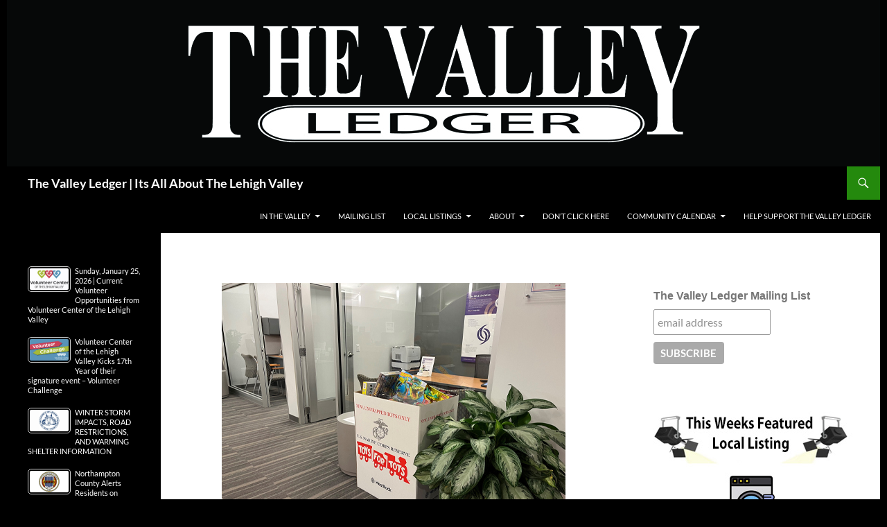

--- FILE ---
content_type: text/html; charset=UTF-8
request_url: https://www.thevalleyledger.com/?p=125731
body_size: 141540
content:
<!DOCTYPE html>
<!--[if IE 7]>
<html class="ie ie7" lang="en-US">
<![endif]-->
<!--[if IE 8]>
<html class="ie ie8" lang="en-US">
<![endif]-->
<!--[if !(IE 7) & !(IE 8)]><!-->
<html lang="en-US">
<!--<![endif]-->
<head>
	<meta charset="UTF-8">
	<meta name="viewport" content="width=device-width">
	<title>GOLD Proudly Supports the Allentown Chapter of Toys for Tots | The Valley Ledger | Its All About The Lehigh Valley</title>
	<link rel="profile" href="https://gmpg.org/xfn/11">
	<link rel="pingback" href="https://www.thevalleyledger.com/xmlrpc.php">
	<!--[if lt IE 9]>
	<script src="https://www.thevalleyledger.com/wp-content/themes/twentyfourteen/js/html5.js?ver=3.7.0"></script>
	<![endif]-->
		<script type="text/javascript">function theChampLoadEvent(e){var t=window.onload;if(typeof window.onload!="function"){window.onload=e}else{window.onload=function(){t();e()}}}</script>
		<script type="text/javascript">var theChampDefaultLang = 'en_US', theChampCloseIconPath = 'https://www.thevalleyledger.com/wp-content/plugins/super-socializer/images/close.png';</script>
		<script>var theChampSiteUrl = 'https://www.thevalleyledger.com', theChampVerified = 0, theChampEmailPopup = 0, heateorSsMoreSharePopupSearchText = 'Search';</script>
			<script> var theChampFBKey = '', theChampFBLang = 'en_US', theChampFbLikeMycred = 0, theChampSsga = 0, theChampCommentNotification = 0, theChampHeateorFcmRecentComments = 0, theChampFbIosLogin = 0; </script>
						<script type="text/javascript">var theChampFBCommentUrl = 'https://www.thevalleyledger.com/?p=125731'; var theChampFBCommentColor = ''; var theChampFBCommentNumPosts = ''; var theChampFBCommentWidth = '100%'; var theChampFBCommentOrderby = ''; var theChampCommentingTabs = "wordpress,facebook,disqus", theChampGpCommentsUrl = 'https://www.thevalleyledger.com/?p=125731', theChampDisqusShortname = '', theChampScEnabledTabs = 'wordpress,fb', theChampScLabel = 'Leave a reply', theChampScTabLabels = {"wordpress":"Default Comments (0)","fb":"Facebook Comments","disqus":"Disqus Comments"}, theChampGpCommentsWidth = 0, theChampCommentingId = 'respond'</script>
						<script> var theChampSharingAjaxUrl = 'https://www.thevalleyledger.com/wp-admin/admin-ajax.php', heateorSsFbMessengerAPI = 'https://www.facebook.com/dialog/send?app_id=595489497242932&display=popup&link=%encoded_post_url%&redirect_uri=%encoded_post_url%',heateorSsWhatsappShareAPI = 'web', heateorSsUrlCountFetched = [], heateorSsSharesText = 'Shares', heateorSsShareText = 'Share', theChampPluginIconPath = 'https://www.thevalleyledger.com/wp-content/plugins/super-socializer/images/logo.png', theChampSaveSharesLocally = 0, theChampHorizontalSharingCountEnable = 0, theChampVerticalSharingCountEnable = 0, theChampSharingOffset = -10, theChampCounterOffset = -10, theChampMobileStickySharingEnabled = 0, heateorSsCopyLinkMessage = "Link copied.";
		var heateorSsHorSharingShortUrl = "https://www.thevalleyledger.com/?p=125731";var heateorSsVerticalSharingShortUrl = "https://www.thevalleyledger.com/?p=125731";		</script>
			<style type="text/css">
						.the_champ_button_instagram span.the_champ_svg,a.the_champ_instagram span.the_champ_svg{background:radial-gradient(circle at 30% 107%,#fdf497 0,#fdf497 5%,#fd5949 45%,#d6249f 60%,#285aeb 90%)}
					.the_champ_horizontal_sharing .the_champ_svg,.heateor_ss_standard_follow_icons_container .the_champ_svg{
					color: #fff;
				border-width: 0px;
		border-style: solid;
		border-color: transparent;
	}
		.the_champ_horizontal_sharing .theChampTCBackground{
		color:#666;
	}
		.the_champ_horizontal_sharing span.the_champ_svg:hover,.heateor_ss_standard_follow_icons_container span.the_champ_svg:hover{
				border-color: transparent;
	}
		.the_champ_vertical_sharing span.the_champ_svg,.heateor_ss_floating_follow_icons_container span.the_champ_svg{
					color: #fff;
				border-width: 0px;
		border-style: solid;
		border-color: transparent;
	}
		.the_champ_vertical_sharing .theChampTCBackground{
		color:#666;
	}
		.the_champ_vertical_sharing span.the_champ_svg:hover,.heateor_ss_floating_follow_icons_container span.the_champ_svg:hover{
						border-color: transparent;
		}
	@media screen and (max-width:783px){.the_champ_vertical_sharing{display:none!important}}</style>
	<meta name='robots' content='max-image-preview:large' />
<!-- Jetpack Site Verification Tags -->
<meta name="google-site-verification" content="DEFBgq6vSwCWytAMfKSZpiBm3AwIZpB7CiVLypxlkwE" />
<script>window._wca = window._wca || [];</script>
<link rel='dns-prefetch' href='//stats.wp.com' />
<link rel='dns-prefetch' href='//www.googletagmanager.com' />
<link rel='dns-prefetch' href='//pagead2.googlesyndication.com' />
<link rel="alternate" type="application/rss+xml" title="The Valley Ledger | Its All About The Lehigh Valley &raquo; Feed" href="https://www.thevalleyledger.com/?feed=rss2" />
<link rel="alternate" type="application/rss+xml" title="The Valley Ledger | Its All About The Lehigh Valley &raquo; Comments Feed" href="https://www.thevalleyledger.com/?feed=comments-rss2" />
<link rel="alternate" type="text/calendar" title="The Valley Ledger | Its All About The Lehigh Valley &raquo; iCal Feed" href="https://www.thevalleyledger.com?post_type=tribe_events&#038;ical=1" />
<script>
window._wpemojiSettings = {"baseUrl":"https:\/\/s.w.org\/images\/core\/emoji\/15.0.3\/72x72\/","ext":".png","svgUrl":"https:\/\/s.w.org\/images\/core\/emoji\/15.0.3\/svg\/","svgExt":".svg","source":{"concatemoji":"https:\/\/www.thevalleyledger.com\/wp-includes\/js\/wp-emoji-release.min.js?ver=6.6.2"}};
/*! This file is auto-generated */
!function(i,n){var o,s,e;function c(e){try{var t={supportTests:e,timestamp:(new Date).valueOf()};sessionStorage.setItem(o,JSON.stringify(t))}catch(e){}}function p(e,t,n){e.clearRect(0,0,e.canvas.width,e.canvas.height),e.fillText(t,0,0);var t=new Uint32Array(e.getImageData(0,0,e.canvas.width,e.canvas.height).data),r=(e.clearRect(0,0,e.canvas.width,e.canvas.height),e.fillText(n,0,0),new Uint32Array(e.getImageData(0,0,e.canvas.width,e.canvas.height).data));return t.every(function(e,t){return e===r[t]})}function u(e,t,n){switch(t){case"flag":return n(e,"\ud83c\udff3\ufe0f\u200d\u26a7\ufe0f","\ud83c\udff3\ufe0f\u200b\u26a7\ufe0f")?!1:!n(e,"\ud83c\uddfa\ud83c\uddf3","\ud83c\uddfa\u200b\ud83c\uddf3")&&!n(e,"\ud83c\udff4\udb40\udc67\udb40\udc62\udb40\udc65\udb40\udc6e\udb40\udc67\udb40\udc7f","\ud83c\udff4\u200b\udb40\udc67\u200b\udb40\udc62\u200b\udb40\udc65\u200b\udb40\udc6e\u200b\udb40\udc67\u200b\udb40\udc7f");case"emoji":return!n(e,"\ud83d\udc26\u200d\u2b1b","\ud83d\udc26\u200b\u2b1b")}return!1}function f(e,t,n){var r="undefined"!=typeof WorkerGlobalScope&&self instanceof WorkerGlobalScope?new OffscreenCanvas(300,150):i.createElement("canvas"),a=r.getContext("2d",{willReadFrequently:!0}),o=(a.textBaseline="top",a.font="600 32px Arial",{});return e.forEach(function(e){o[e]=t(a,e,n)}),o}function t(e){var t=i.createElement("script");t.src=e,t.defer=!0,i.head.appendChild(t)}"undefined"!=typeof Promise&&(o="wpEmojiSettingsSupports",s=["flag","emoji"],n.supports={everything:!0,everythingExceptFlag:!0},e=new Promise(function(e){i.addEventListener("DOMContentLoaded",e,{once:!0})}),new Promise(function(t){var n=function(){try{var e=JSON.parse(sessionStorage.getItem(o));if("object"==typeof e&&"number"==typeof e.timestamp&&(new Date).valueOf()<e.timestamp+604800&&"object"==typeof e.supportTests)return e.supportTests}catch(e){}return null}();if(!n){if("undefined"!=typeof Worker&&"undefined"!=typeof OffscreenCanvas&&"undefined"!=typeof URL&&URL.createObjectURL&&"undefined"!=typeof Blob)try{var e="postMessage("+f.toString()+"("+[JSON.stringify(s),u.toString(),p.toString()].join(",")+"));",r=new Blob([e],{type:"text/javascript"}),a=new Worker(URL.createObjectURL(r),{name:"wpTestEmojiSupports"});return void(a.onmessage=function(e){c(n=e.data),a.terminate(),t(n)})}catch(e){}c(n=f(s,u,p))}t(n)}).then(function(e){for(var t in e)n.supports[t]=e[t],n.supports.everything=n.supports.everything&&n.supports[t],"flag"!==t&&(n.supports.everythingExceptFlag=n.supports.everythingExceptFlag&&n.supports[t]);n.supports.everythingExceptFlag=n.supports.everythingExceptFlag&&!n.supports.flag,n.DOMReady=!1,n.readyCallback=function(){n.DOMReady=!0}}).then(function(){return e}).then(function(){var e;n.supports.everything||(n.readyCallback(),(e=n.source||{}).concatemoji?t(e.concatemoji):e.wpemoji&&e.twemoji&&(t(e.twemoji),t(e.wpemoji)))}))}((window,document),window._wpemojiSettings);
</script>
<link rel='stylesheet' id='twentyfourteen-jetpack-css' href='https://www.thevalleyledger.com/wp-content/plugins/jetpack/modules/theme-tools/compat/twentyfourteen.css?ver=14.4' media='all' />
<link rel='stylesheet' id='tribe-events-pro-mini-calendar-block-styles-css' href='https://www.thevalleyledger.com/wp-content/plugins/events-calendar-pro/src/resources/css/tribe-events-pro-mini-calendar-block.min.css?ver=7.4.5' media='all' />
<style id='wp-emoji-styles-inline-css'>

	img.wp-smiley, img.emoji {
		display: inline !important;
		border: none !important;
		box-shadow: none !important;
		height: 1em !important;
		width: 1em !important;
		margin: 0 0.07em !important;
		vertical-align: -0.1em !important;
		background: none !important;
		padding: 0 !important;
	}
</style>
<link rel='stylesheet' id='wp-block-library-css' href='https://www.thevalleyledger.com/wp-includes/css/dist/block-library/style.min.css?ver=6.6.2' media='all' />
<style id='wp-block-library-theme-inline-css'>
.wp-block-audio :where(figcaption){color:#555;font-size:13px;text-align:center}.is-dark-theme .wp-block-audio :where(figcaption){color:#ffffffa6}.wp-block-audio{margin:0 0 1em}.wp-block-code{border:1px solid #ccc;border-radius:4px;font-family:Menlo,Consolas,monaco,monospace;padding:.8em 1em}.wp-block-embed :where(figcaption){color:#555;font-size:13px;text-align:center}.is-dark-theme .wp-block-embed :where(figcaption){color:#ffffffa6}.wp-block-embed{margin:0 0 1em}.blocks-gallery-caption{color:#555;font-size:13px;text-align:center}.is-dark-theme .blocks-gallery-caption{color:#ffffffa6}:root :where(.wp-block-image figcaption){color:#555;font-size:13px;text-align:center}.is-dark-theme :root :where(.wp-block-image figcaption){color:#ffffffa6}.wp-block-image{margin:0 0 1em}.wp-block-pullquote{border-bottom:4px solid;border-top:4px solid;color:currentColor;margin-bottom:1.75em}.wp-block-pullquote cite,.wp-block-pullquote footer,.wp-block-pullquote__citation{color:currentColor;font-size:.8125em;font-style:normal;text-transform:uppercase}.wp-block-quote{border-left:.25em solid;margin:0 0 1.75em;padding-left:1em}.wp-block-quote cite,.wp-block-quote footer{color:currentColor;font-size:.8125em;font-style:normal;position:relative}.wp-block-quote.has-text-align-right{border-left:none;border-right:.25em solid;padding-left:0;padding-right:1em}.wp-block-quote.has-text-align-center{border:none;padding-left:0}.wp-block-quote.is-large,.wp-block-quote.is-style-large,.wp-block-quote.is-style-plain{border:none}.wp-block-search .wp-block-search__label{font-weight:700}.wp-block-search__button{border:1px solid #ccc;padding:.375em .625em}:where(.wp-block-group.has-background){padding:1.25em 2.375em}.wp-block-separator.has-css-opacity{opacity:.4}.wp-block-separator{border:none;border-bottom:2px solid;margin-left:auto;margin-right:auto}.wp-block-separator.has-alpha-channel-opacity{opacity:1}.wp-block-separator:not(.is-style-wide):not(.is-style-dots){width:100px}.wp-block-separator.has-background:not(.is-style-dots){border-bottom:none;height:1px}.wp-block-separator.has-background:not(.is-style-wide):not(.is-style-dots){height:2px}.wp-block-table{margin:0 0 1em}.wp-block-table td,.wp-block-table th{word-break:normal}.wp-block-table :where(figcaption){color:#555;font-size:13px;text-align:center}.is-dark-theme .wp-block-table :where(figcaption){color:#ffffffa6}.wp-block-video :where(figcaption){color:#555;font-size:13px;text-align:center}.is-dark-theme .wp-block-video :where(figcaption){color:#ffffffa6}.wp-block-video{margin:0 0 1em}:root :where(.wp-block-template-part.has-background){margin-bottom:0;margin-top:0;padding:1.25em 2.375em}
</style>
<link rel='stylesheet' id='ife-facebook-events-block-style2-css' href='https://www.thevalleyledger.com/wp-content/plugins/import-facebook-events/assets/css/grid-style2.css?ver=1.8.4' media='all' />
<link rel='stylesheet' id='mediaelement-css' href='https://www.thevalleyledger.com/wp-includes/js/mediaelement/mediaelementplayer-legacy.min.css?ver=4.2.17' media='all' />
<link rel='stylesheet' id='wp-mediaelement-css' href='https://www.thevalleyledger.com/wp-includes/js/mediaelement/wp-mediaelement.min.css?ver=6.6.2' media='all' />
<style id='jetpack-sharing-buttons-style-inline-css'>
.jetpack-sharing-buttons__services-list{display:flex;flex-direction:row;flex-wrap:wrap;gap:0;list-style-type:none;margin:5px;padding:0}.jetpack-sharing-buttons__services-list.has-small-icon-size{font-size:12px}.jetpack-sharing-buttons__services-list.has-normal-icon-size{font-size:16px}.jetpack-sharing-buttons__services-list.has-large-icon-size{font-size:24px}.jetpack-sharing-buttons__services-list.has-huge-icon-size{font-size:36px}@media print{.jetpack-sharing-buttons__services-list{display:none!important}}.editor-styles-wrapper .wp-block-jetpack-sharing-buttons{gap:0;padding-inline-start:0}ul.jetpack-sharing-buttons__services-list.has-background{padding:1.25em 2.375em}
</style>
<link rel='stylesheet' id='awsm-ead-public-css' href='https://www.thevalleyledger.com/wp-content/plugins/embed-any-document/css/embed-public.min.css?ver=2.7.7' media='all' />
<style id='classic-theme-styles-inline-css'>
/*! This file is auto-generated */
.wp-block-button__link{color:#fff;background-color:#32373c;border-radius:9999px;box-shadow:none;text-decoration:none;padding:calc(.667em + 2px) calc(1.333em + 2px);font-size:1.125em}.wp-block-file__button{background:#32373c;color:#fff;text-decoration:none}
</style>
<style id='global-styles-inline-css'>
:root{--wp--preset--aspect-ratio--square: 1;--wp--preset--aspect-ratio--4-3: 4/3;--wp--preset--aspect-ratio--3-4: 3/4;--wp--preset--aspect-ratio--3-2: 3/2;--wp--preset--aspect-ratio--2-3: 2/3;--wp--preset--aspect-ratio--16-9: 16/9;--wp--preset--aspect-ratio--9-16: 9/16;--wp--preset--color--black: #000;--wp--preset--color--cyan-bluish-gray: #abb8c3;--wp--preset--color--white: #fff;--wp--preset--color--pale-pink: #f78da7;--wp--preset--color--vivid-red: #cf2e2e;--wp--preset--color--luminous-vivid-orange: #ff6900;--wp--preset--color--luminous-vivid-amber: #fcb900;--wp--preset--color--light-green-cyan: #7bdcb5;--wp--preset--color--vivid-green-cyan: #00d084;--wp--preset--color--pale-cyan-blue: #8ed1fc;--wp--preset--color--vivid-cyan-blue: #0693e3;--wp--preset--color--vivid-purple: #9b51e0;--wp--preset--color--green: #24890d;--wp--preset--color--dark-gray: #2b2b2b;--wp--preset--color--medium-gray: #767676;--wp--preset--color--light-gray: #f5f5f5;--wp--preset--gradient--vivid-cyan-blue-to-vivid-purple: linear-gradient(135deg,rgba(6,147,227,1) 0%,rgb(155,81,224) 100%);--wp--preset--gradient--light-green-cyan-to-vivid-green-cyan: linear-gradient(135deg,rgb(122,220,180) 0%,rgb(0,208,130) 100%);--wp--preset--gradient--luminous-vivid-amber-to-luminous-vivid-orange: linear-gradient(135deg,rgba(252,185,0,1) 0%,rgba(255,105,0,1) 100%);--wp--preset--gradient--luminous-vivid-orange-to-vivid-red: linear-gradient(135deg,rgba(255,105,0,1) 0%,rgb(207,46,46) 100%);--wp--preset--gradient--very-light-gray-to-cyan-bluish-gray: linear-gradient(135deg,rgb(238,238,238) 0%,rgb(169,184,195) 100%);--wp--preset--gradient--cool-to-warm-spectrum: linear-gradient(135deg,rgb(74,234,220) 0%,rgb(151,120,209) 20%,rgb(207,42,186) 40%,rgb(238,44,130) 60%,rgb(251,105,98) 80%,rgb(254,248,76) 100%);--wp--preset--gradient--blush-light-purple: linear-gradient(135deg,rgb(255,206,236) 0%,rgb(152,150,240) 100%);--wp--preset--gradient--blush-bordeaux: linear-gradient(135deg,rgb(254,205,165) 0%,rgb(254,45,45) 50%,rgb(107,0,62) 100%);--wp--preset--gradient--luminous-dusk: linear-gradient(135deg,rgb(255,203,112) 0%,rgb(199,81,192) 50%,rgb(65,88,208) 100%);--wp--preset--gradient--pale-ocean: linear-gradient(135deg,rgb(255,245,203) 0%,rgb(182,227,212) 50%,rgb(51,167,181) 100%);--wp--preset--gradient--electric-grass: linear-gradient(135deg,rgb(202,248,128) 0%,rgb(113,206,126) 100%);--wp--preset--gradient--midnight: linear-gradient(135deg,rgb(2,3,129) 0%,rgb(40,116,252) 100%);--wp--preset--font-size--small: 13px;--wp--preset--font-size--medium: 20px;--wp--preset--font-size--large: 36px;--wp--preset--font-size--x-large: 42px;--wp--preset--font-family--inter: "Inter", sans-serif;--wp--preset--font-family--cardo: Cardo;--wp--preset--spacing--20: 0.44rem;--wp--preset--spacing--30: 0.67rem;--wp--preset--spacing--40: 1rem;--wp--preset--spacing--50: 1.5rem;--wp--preset--spacing--60: 2.25rem;--wp--preset--spacing--70: 3.38rem;--wp--preset--spacing--80: 5.06rem;--wp--preset--shadow--natural: 6px 6px 9px rgba(0, 0, 0, 0.2);--wp--preset--shadow--deep: 12px 12px 50px rgba(0, 0, 0, 0.4);--wp--preset--shadow--sharp: 6px 6px 0px rgba(0, 0, 0, 0.2);--wp--preset--shadow--outlined: 6px 6px 0px -3px rgba(255, 255, 255, 1), 6px 6px rgba(0, 0, 0, 1);--wp--preset--shadow--crisp: 6px 6px 0px rgba(0, 0, 0, 1);}:where(.is-layout-flex){gap: 0.5em;}:where(.is-layout-grid){gap: 0.5em;}body .is-layout-flex{display: flex;}.is-layout-flex{flex-wrap: wrap;align-items: center;}.is-layout-flex > :is(*, div){margin: 0;}body .is-layout-grid{display: grid;}.is-layout-grid > :is(*, div){margin: 0;}:where(.wp-block-columns.is-layout-flex){gap: 2em;}:where(.wp-block-columns.is-layout-grid){gap: 2em;}:where(.wp-block-post-template.is-layout-flex){gap: 1.25em;}:where(.wp-block-post-template.is-layout-grid){gap: 1.25em;}.has-black-color{color: var(--wp--preset--color--black) !important;}.has-cyan-bluish-gray-color{color: var(--wp--preset--color--cyan-bluish-gray) !important;}.has-white-color{color: var(--wp--preset--color--white) !important;}.has-pale-pink-color{color: var(--wp--preset--color--pale-pink) !important;}.has-vivid-red-color{color: var(--wp--preset--color--vivid-red) !important;}.has-luminous-vivid-orange-color{color: var(--wp--preset--color--luminous-vivid-orange) !important;}.has-luminous-vivid-amber-color{color: var(--wp--preset--color--luminous-vivid-amber) !important;}.has-light-green-cyan-color{color: var(--wp--preset--color--light-green-cyan) !important;}.has-vivid-green-cyan-color{color: var(--wp--preset--color--vivid-green-cyan) !important;}.has-pale-cyan-blue-color{color: var(--wp--preset--color--pale-cyan-blue) !important;}.has-vivid-cyan-blue-color{color: var(--wp--preset--color--vivid-cyan-blue) !important;}.has-vivid-purple-color{color: var(--wp--preset--color--vivid-purple) !important;}.has-black-background-color{background-color: var(--wp--preset--color--black) !important;}.has-cyan-bluish-gray-background-color{background-color: var(--wp--preset--color--cyan-bluish-gray) !important;}.has-white-background-color{background-color: var(--wp--preset--color--white) !important;}.has-pale-pink-background-color{background-color: var(--wp--preset--color--pale-pink) !important;}.has-vivid-red-background-color{background-color: var(--wp--preset--color--vivid-red) !important;}.has-luminous-vivid-orange-background-color{background-color: var(--wp--preset--color--luminous-vivid-orange) !important;}.has-luminous-vivid-amber-background-color{background-color: var(--wp--preset--color--luminous-vivid-amber) !important;}.has-light-green-cyan-background-color{background-color: var(--wp--preset--color--light-green-cyan) !important;}.has-vivid-green-cyan-background-color{background-color: var(--wp--preset--color--vivid-green-cyan) !important;}.has-pale-cyan-blue-background-color{background-color: var(--wp--preset--color--pale-cyan-blue) !important;}.has-vivid-cyan-blue-background-color{background-color: var(--wp--preset--color--vivid-cyan-blue) !important;}.has-vivid-purple-background-color{background-color: var(--wp--preset--color--vivid-purple) !important;}.has-black-border-color{border-color: var(--wp--preset--color--black) !important;}.has-cyan-bluish-gray-border-color{border-color: var(--wp--preset--color--cyan-bluish-gray) !important;}.has-white-border-color{border-color: var(--wp--preset--color--white) !important;}.has-pale-pink-border-color{border-color: var(--wp--preset--color--pale-pink) !important;}.has-vivid-red-border-color{border-color: var(--wp--preset--color--vivid-red) !important;}.has-luminous-vivid-orange-border-color{border-color: var(--wp--preset--color--luminous-vivid-orange) !important;}.has-luminous-vivid-amber-border-color{border-color: var(--wp--preset--color--luminous-vivid-amber) !important;}.has-light-green-cyan-border-color{border-color: var(--wp--preset--color--light-green-cyan) !important;}.has-vivid-green-cyan-border-color{border-color: var(--wp--preset--color--vivid-green-cyan) !important;}.has-pale-cyan-blue-border-color{border-color: var(--wp--preset--color--pale-cyan-blue) !important;}.has-vivid-cyan-blue-border-color{border-color: var(--wp--preset--color--vivid-cyan-blue) !important;}.has-vivid-purple-border-color{border-color: var(--wp--preset--color--vivid-purple) !important;}.has-vivid-cyan-blue-to-vivid-purple-gradient-background{background: var(--wp--preset--gradient--vivid-cyan-blue-to-vivid-purple) !important;}.has-light-green-cyan-to-vivid-green-cyan-gradient-background{background: var(--wp--preset--gradient--light-green-cyan-to-vivid-green-cyan) !important;}.has-luminous-vivid-amber-to-luminous-vivid-orange-gradient-background{background: var(--wp--preset--gradient--luminous-vivid-amber-to-luminous-vivid-orange) !important;}.has-luminous-vivid-orange-to-vivid-red-gradient-background{background: var(--wp--preset--gradient--luminous-vivid-orange-to-vivid-red) !important;}.has-very-light-gray-to-cyan-bluish-gray-gradient-background{background: var(--wp--preset--gradient--very-light-gray-to-cyan-bluish-gray) !important;}.has-cool-to-warm-spectrum-gradient-background{background: var(--wp--preset--gradient--cool-to-warm-spectrum) !important;}.has-blush-light-purple-gradient-background{background: var(--wp--preset--gradient--blush-light-purple) !important;}.has-blush-bordeaux-gradient-background{background: var(--wp--preset--gradient--blush-bordeaux) !important;}.has-luminous-dusk-gradient-background{background: var(--wp--preset--gradient--luminous-dusk) !important;}.has-pale-ocean-gradient-background{background: var(--wp--preset--gradient--pale-ocean) !important;}.has-electric-grass-gradient-background{background: var(--wp--preset--gradient--electric-grass) !important;}.has-midnight-gradient-background{background: var(--wp--preset--gradient--midnight) !important;}.has-small-font-size{font-size: var(--wp--preset--font-size--small) !important;}.has-medium-font-size{font-size: var(--wp--preset--font-size--medium) !important;}.has-large-font-size{font-size: var(--wp--preset--font-size--large) !important;}.has-x-large-font-size{font-size: var(--wp--preset--font-size--x-large) !important;}
:where(.wp-block-post-template.is-layout-flex){gap: 1.25em;}:where(.wp-block-post-template.is-layout-grid){gap: 1.25em;}
:where(.wp-block-columns.is-layout-flex){gap: 2em;}:where(.wp-block-columns.is-layout-grid){gap: 2em;}
:root :where(.wp-block-pullquote){font-size: 1.5em;line-height: 1.6;}
</style>
<link rel='stylesheet' id='akp-dynamic-css-css' href='https://www.thevalleyledger.com/wp-admin/admin-ajax.php?action=akp_dynamic_css&#038;ver=6.6.2' media='all' />
<link rel='stylesheet' id='amazonpolly-css' href='https://www.thevalleyledger.com/wp-content/plugins/amazon-polly/public/css/amazonpolly-public.css?ver=1.0.0' media='all' />
<link rel='stylesheet' id='font-awesome-css' href='https://www.thevalleyledger.com/wp-content/plugins/import-facebook-events/assets/css/font-awesome.min.css?ver=1.8.4' media='all' />
<link rel='stylesheet' id='import-facebook-events-front-css' href='https://www.thevalleyledger.com/wp-content/plugins/import-facebook-events/assets/css/import-facebook-events.css?ver=1.8.4' media='all' />
<link rel='stylesheet' id='import-facebook-events-front-style2-css' href='https://www.thevalleyledger.com/wp-content/plugins/import-facebook-events/assets/css/grid-style2.css?ver=1.8.4' media='all' />
<link rel='stylesheet' id='responsive-lightbox-swipebox-css' href='https://www.thevalleyledger.com/wp-content/plugins/responsive-lightbox/assets/swipebox/swipebox.min.css?ver=1.5.2' media='all' />
<link rel='stylesheet' id='widgets-on-pages-css' href='https://www.thevalleyledger.com/wp-content/plugins/widgets-on-pages/public/css/widgets-on-pages-public.css?ver=1.4.0' media='all' />
<link rel='stylesheet' id='woocommerce-layout-css' href='https://www.thevalleyledger.com/wp-content/plugins/woocommerce/assets/css/woocommerce-layout.css?ver=9.7.2' media='all' />
<style id='woocommerce-layout-inline-css'>

	.infinite-scroll .woocommerce-pagination {
		display: none;
	}
</style>
<link rel='stylesheet' id='woocommerce-smallscreen-css' href='https://www.thevalleyledger.com/wp-content/plugins/woocommerce/assets/css/woocommerce-smallscreen.css?ver=9.7.2' media='only screen and (max-width: 768px)' />
<link rel='stylesheet' id='woocommerce-general-css' href='https://www.thevalleyledger.com/wp-content/plugins/woocommerce/assets/css/woocommerce.css?ver=9.7.2' media='all' />
<style id='woocommerce-inline-inline-css'>
.woocommerce form .form-row .required { visibility: visible; }
</style>
<link rel='stylesheet' id='dashicons-css' href='https://www.thevalleyledger.com/wp-includes/css/dashicons.min.css?ver=6.6.2' media='all' />
<link rel='stylesheet' id='brands-styles-css' href='https://www.thevalleyledger.com/wp-content/plugins/woocommerce/assets/css/brands.css?ver=9.7.2' media='all' />
<link rel='stylesheet' id='parent-style-css' href='https://www.thevalleyledger.com/wp-content/themes/twentyfourteen/style.css?ver=6.6.2' media='all' />
<link rel='stylesheet' id='child-style-css' href='https://www.thevalleyledger.com/wp-content/themes/2014child/style.css?ver=6.6.2' media='all' />
<link rel='stylesheet' id='twentyfourteen-lato-css' href='https://www.thevalleyledger.com/wp-content/themes/twentyfourteen/fonts/font-lato.css?ver=20230328' media='all' />
<link rel='stylesheet' id='genericons-css' href='https://www.thevalleyledger.com/wp-content/plugins/jetpack/_inc/genericons/genericons/genericons.css?ver=3.1' media='all' />
<link rel='stylesheet' id='twentyfourteen-style-css' href='https://www.thevalleyledger.com/wp-content/themes/2014child/style.css?ver=20240716' media='all' />
<link rel='stylesheet' id='twentyfourteen-block-style-css' href='https://www.thevalleyledger.com/wp-content/themes/twentyfourteen/css/blocks.css?ver=20240613' media='all' />
<!--[if lt IE 9]>
<link rel='stylesheet' id='twentyfourteen-ie-css' href='https://www.thevalleyledger.com/wp-content/themes/twentyfourteen/css/ie.css?ver=20140711' media='all' />
<![endif]-->
<link rel='stylesheet' id='the_champ_frontend_css-css' href='https://www.thevalleyledger.com/wp-content/plugins/super-socializer/css/front.css?ver=7.14.3' media='all' />
<script src="https://www.thevalleyledger.com/wp-includes/js/jquery/jquery.min.js?ver=3.7.1" id="jquery-core-js"></script>
<script src="https://www.thevalleyledger.com/wp-includes/js/jquery/jquery-migrate.min.js?ver=3.4.1" id="jquery-migrate-js"></script>
<script src="https://www.thevalleyledger.com/wp-content/plugins/adkingpro/js/jquery.jshowoff.js?ver=6.6.2" id="jshowoff-js"></script>
<script id="adkingpro-js-js-extra">
var AkpAjax = {"ajaxurl":"https:\/\/www.thevalleyledger.com\/wp-admin\/admin-ajax.php","ajaxnonce":"3e294591f6"};
</script>
<script src="https://www.thevalleyledger.com/wp-content/plugins/adkingpro/js/adkingpro-functions.js?ver=6.6.2" id="adkingpro-js-js"></script>
<script src="https://www.thevalleyledger.com/wp-content/plugins/amazon-polly/public/js/amazonpolly-public.js?ver=1.0.0" id="amazonpolly-js"></script>
<script src="https://www.thevalleyledger.com/wp-content/plugins/responsive-lightbox/assets/swipebox/jquery.swipebox.min.js?ver=1.5.2" id="responsive-lightbox-swipebox-js"></script>
<script src='https://www.thevalleyledger.com/wp-content/plugins/the-events-calendar/common/src/resources/js/underscore-before.js'></script>
<script src="https://www.thevalleyledger.com/wp-includes/js/underscore.min.js?ver=1.13.4" id="underscore-js"></script>
<script src='https://www.thevalleyledger.com/wp-content/plugins/the-events-calendar/common/src/resources/js/underscore-after.js'></script>
<script src="https://www.thevalleyledger.com/wp-content/plugins/responsive-lightbox/assets/infinitescroll/infinite-scroll.pkgd.min.js?ver=4.0.1" id="responsive-lightbox-infinite-scroll-js"></script>
<script id="responsive-lightbox-js-before">
var rlArgs = {"script":"swipebox","selector":"lightbox","customEvents":"","activeGalleries":true,"animation":true,"hideCloseButtonOnMobile":false,"removeBarsOnMobile":false,"hideBars":true,"hideBarsDelay":5000,"videoMaxWidth":1080,"useSVG":true,"loopAtEnd":false,"woocommerce_gallery":false,"ajaxurl":"https:\/\/www.thevalleyledger.com\/wp-admin\/admin-ajax.php","nonce":"3a1dc18678","preview":false,"postId":125731,"scriptExtension":false};
</script>
<script src="https://www.thevalleyledger.com/wp-content/plugins/responsive-lightbox/js/front.js?ver=2.5.2" id="responsive-lightbox-js"></script>
<script src="https://www.thevalleyledger.com/wp-content/plugins/woocommerce/assets/js/jquery-blockui/jquery.blockUI.min.js?ver=2.7.0-wc.9.7.2" id="jquery-blockui-js" defer data-wp-strategy="defer"></script>
<script id="wc-add-to-cart-js-extra">
var wc_add_to_cart_params = {"ajax_url":"\/wp-admin\/admin-ajax.php","wc_ajax_url":"\/?wc-ajax=%%endpoint%%","i18n_view_cart":"View cart","cart_url":"https:\/\/www.thevalleyledger.com\/?page_id=7413","is_cart":"","cart_redirect_after_add":"no"};
</script>
<script src="https://www.thevalleyledger.com/wp-content/plugins/woocommerce/assets/js/frontend/add-to-cart.min.js?ver=9.7.2" id="wc-add-to-cart-js" defer data-wp-strategy="defer"></script>
<script src="https://www.thevalleyledger.com/wp-content/plugins/woocommerce/assets/js/js-cookie/js.cookie.min.js?ver=2.1.4-wc.9.7.2" id="js-cookie-js" defer data-wp-strategy="defer"></script>
<script id="woocommerce-js-extra">
var woocommerce_params = {"ajax_url":"\/wp-admin\/admin-ajax.php","wc_ajax_url":"\/?wc-ajax=%%endpoint%%","i18n_password_show":"Show password","i18n_password_hide":"Hide password"};
</script>
<script src="https://www.thevalleyledger.com/wp-content/plugins/woocommerce/assets/js/frontend/woocommerce.min.js?ver=9.7.2" id="woocommerce-js" defer data-wp-strategy="defer"></script>
<script src="https://www.thevalleyledger.com/wp-content/themes/twentyfourteen/js/functions.js?ver=20230526" id="twentyfourteen-script-js" defer data-wp-strategy="defer"></script>
<script src="https://stats.wp.com/s-202605.js" id="woocommerce-analytics-js" defer data-wp-strategy="defer"></script>

<!-- Google tag (gtag.js) snippet added by Site Kit -->

<!-- Google Analytics snippet added by Site Kit -->
<script src="https://www.googletagmanager.com/gtag/js?id=G-JL7JJH0M4H" id="google_gtagjs-js" async></script>
<script id="google_gtagjs-js-after">
window.dataLayer = window.dataLayer || [];function gtag(){dataLayer.push(arguments);}
gtag("set","linker",{"domains":["www.thevalleyledger.com"]});
gtag("js", new Date());
gtag("set", "developer_id.dZTNiMT", true);
gtag("config", "G-JL7JJH0M4H");
</script>

<!-- End Google tag (gtag.js) snippet added by Site Kit -->
<link rel="https://api.w.org/" href="https://www.thevalleyledger.com/index.php?rest_route=/" /><link rel="alternate" title="JSON" type="application/json" href="https://www.thevalleyledger.com/index.php?rest_route=/wp/v2/posts/125731" /><link rel="EditURI" type="application/rsd+xml" title="RSD" href="https://www.thevalleyledger.com/xmlrpc.php?rsd" />
<meta name="generator" content="WordPress 6.6.2" />
<meta name="generator" content="WooCommerce 9.7.2" />
<link rel="canonical" href="https://www.thevalleyledger.com/?p=125731" />
<link rel='shortlink' href='https://www.thevalleyledger.com/?p=125731' />
<link rel="alternate" title="oEmbed (JSON)" type="application/json+oembed" href="https://www.thevalleyledger.com/index.php?rest_route=%2Foembed%2F1.0%2Fembed&#038;url=https%3A%2F%2Fwww.thevalleyledger.com%2F%3Fp%3D125731" />
<link rel="alternate" title="oEmbed (XML)" type="text/xml+oembed" href="https://www.thevalleyledger.com/index.php?rest_route=%2Foembed%2F1.0%2Fembed&#038;url=https%3A%2F%2Fwww.thevalleyledger.com%2F%3Fp%3D125731&#038;format=xml" />
            <style type="text/css">
                .adkingprobanner.rollover {position: relative;}
                .adkingprobanner.rollover .akp_rollover_image {
                    position: absolute;
                    top: 0;
                    left: 0;
                    z-index: 1;
                }
                .adkingprobanner.rollover .akp_rollover_image.over {z-index: 0;}
                .adkingprobanner.rollover:hover .akp_rollover_image.over {z-index: 2;}
                /* Add any CSS you would like to modify your  banner ads here */            </style>
            <meta name="generator" content="Site Kit by Google 1.150.0" /><meta name="tec-api-version" content="v1"><meta name="tec-api-origin" content="https://www.thevalleyledger.com"><link rel="alternate" href="https://www.thevalleyledger.com/index.php?rest_route=/tribe/events/v1/" />	<style>img#wpstats{display:none}</style>
		<link rel="apple-touch-icon" sizes="144x144" href="/wp-content/uploads/fbrfg/apple-touch-icon.png">
<link rel="icon" type="image/png" sizes="32x32" href="/wp-content/uploads/fbrfg/favicon-32x32.png">
<link rel="icon" type="image/png" sizes="16x16" href="/wp-content/uploads/fbrfg/favicon-16x16.png">
<link rel="manifest" href="/wp-content/uploads/fbrfg/site.webmanifest">
<link rel="mask-icon" href="/wp-content/uploads/fbrfg/safari-pinned-tab.svg" color="#5bbad5">
<link rel="shortcut icon" href="/wp-content/uploads/fbrfg/favicon.ico">
<meta name="msapplication-TileColor" content="#da532c">
<meta name="msapplication-config" content="/wp-content/uploads/fbrfg/browserconfig.xml">
<meta name="theme-color" content="#ffffff">	<noscript><style>.woocommerce-product-gallery{ opacity: 1 !important; }</style></noscript>
	
<!-- Google AdSense meta tags added by Site Kit -->
<meta name="google-adsense-platform-account" content="ca-host-pub-2644536267352236">
<meta name="google-adsense-platform-domain" content="sitekit.withgoogle.com">
<!-- End Google AdSense meta tags added by Site Kit -->
		<style type="text/css" id="twentyfourteen-header-css">
				.site-title a {
			color: #ffffff;
		}
		</style>
		<style id="custom-background-css">
body.custom-background { background-color: #000000; }
</style>
	
<!-- Google AdSense snippet added by Site Kit -->
<script async src="https://pagead2.googlesyndication.com/pagead/js/adsbygoogle.js?client=ca-pub-7406273543132280&amp;host=ca-host-pub-2644536267352236" crossorigin="anonymous"></script>

<!-- End Google AdSense snippet added by Site Kit -->

<!-- Jetpack Open Graph Tags -->
<meta property="og:type" content="article" />
<meta property="og:title" content="GOLD Proudly Supports the Allentown Chapter of Toys for Tots" />
<meta property="og:url" content="https://www.thevalleyledger.com/?p=125731" />
<meta property="og:description" content="Photo provided by GOLD Credit Union. (Allentown, PA, December 2023): GOLD Credit Union is pleased to partner with the Allentown Chapter of Toys for Tots to help brighten the holidays for local kids…" />
<meta property="article:published_time" content="2023-12-05T22:05:34+00:00" />
<meta property="article:modified_time" content="2023-12-05T22:05:34+00:00" />
<meta property="og:site_name" content="The Valley Ledger | Its All About The Lehigh Valley" />
<meta property="og:image" content="https://www.thevalleyledger.com/wp-content/uploads/2023/12/gold-credit-1.jpg" />
<meta property="og:image:width" content="672" />
<meta property="og:image:height" content="372" />
<meta property="og:image:alt" content="" />
<meta property="og:locale" content="en_US" />
<meta name="twitter:text:title" content="GOLD Proudly Supports the Allentown Chapter of Toys for Tots" />
<meta name="twitter:image" content="https://www.thevalleyledger.com/wp-content/uploads/2023/12/gold-credit-1.jpg?w=640" />
<meta name="twitter:card" content="summary_large_image" />

<!-- End Jetpack Open Graph Tags -->
<script async src="https://pagead2.googlesyndication.com/pagead/js/adsbygoogle.js?client=ca-pub-7406273543132280"
     crossorigin="anonymous"></script>
<style id='wp-fonts-local'>
@font-face{font-family:Inter;font-style:normal;font-weight:300 900;font-display:fallback;src:url('https://www.thevalleyledger.com/wp-content/plugins/woocommerce/assets/fonts/Inter-VariableFont_slnt,wght.woff2') format('woff2');font-stretch:normal;}
@font-face{font-family:Cardo;font-style:normal;font-weight:400;font-display:fallback;src:url('https://www.thevalleyledger.com/wp-content/plugins/woocommerce/assets/fonts/cardo_normal_400.woff2') format('woff2');}
</style>
<style type="text/css">/** Mega Menu CSS: fs **/</style>
</head>

<body class="post-template-default single single-post postid-125731 single-format-standard custom-background wp-embed-responsive theme-twentyfourteen woocommerce-no-js tribe-no-js header-image footer-widgets singular">

<div id="page" class="hfeed site">
		<div id="site-header">
		<a href="https://www.thevalleyledger.com/" rel="home">
			<img src="https://www.thevalleyledger.com/wp-content/uploads/2020/07/TVL-TOP.png" width="1260" height="240" alt="The Valley Ledger | Its All About The Lehigh Valley" srcset="https://www.thevalleyledger.com/wp-content/uploads/2020/07/TVL-TOP.png 1260w, https://www.thevalleyledger.com/wp-content/uploads/2020/07/TVL-TOP-300x57.png 300w, https://www.thevalleyledger.com/wp-content/uploads/2020/07/TVL-TOP-1024x195.png 1024w, https://www.thevalleyledger.com/wp-content/uploads/2020/07/TVL-TOP-768x146.png 768w" sizes="(max-width: 1260px) 100vw, 1260px" decoding="async" fetchpriority="high" />		</a>
	</div>
	
	<header id="masthead" class="site-header">
		<div class="header-main">
			<h1 class="site-title"><a href="https://www.thevalleyledger.com/" rel="home">The Valley Ledger | Its All About The Lehigh Valley</a></h1>

			<div class="search-toggle">
				<a href="#search-container" class="screen-reader-text" aria-expanded="false" aria-controls="search-container">
					Search				</a>
			</div>

			<nav id="primary-navigation" class="site-navigation primary-navigation">
				<button class="menu-toggle">Primary Menu</button>
				<a class="screen-reader-text skip-link" href="#content">
					Skip to content				</a>
				<div class="menu-menuz-container"><ul id="primary-menu" class="nav-menu"><li id="menu-item-3077" class="menu-item menu-item-type-taxonomy menu-item-object-category current-post-ancestor current-menu-parent current-post-parent menu-item-has-children menu-item-3077"><a href="https://www.thevalleyledger.com/?cat=69">In The Valley</a>
<ul class="sub-menu">
	<li id="menu-item-20962" class="menu-item menu-item-type-custom menu-item-object-custom menu-item-20962"><a href="http://www.thevalleyledger.com/?page_id=34760">Lehigh Valley Weather Outlook</a></li>
	<li id="menu-item-7958" class="menu-item menu-item-type-custom menu-item-object-custom menu-item-7958"><a href="http://eepurl.com/boz08X">Mailing List</a></li>
	<li id="menu-item-3078" class="menu-item menu-item-type-taxonomy menu-item-object-category current-post-ancestor current-menu-parent current-post-parent menu-item-3078"><a href="https://www.thevalleyledger.com/?cat=69">In The Valley</a></li>
</ul>
</li>
<li id="menu-item-7959" class="menu-item menu-item-type-custom menu-item-object-custom menu-item-7959"><a href="http://eepurl.com/boz08X">Mailing List</a></li>
<li id="menu-item-2959" class="menu-item menu-item-type-taxonomy menu-item-object-category menu-item-has-children menu-item-2959"><a href="https://www.thevalleyledger.com/?cat=707">Local Listings</a>
<ul class="sub-menu">
	<li id="menu-item-3433" class="menu-item menu-item-type-taxonomy menu-item-object-category menu-item-has-children menu-item-3433"><a href="https://www.thevalleyledger.com/?cat=707">Local Listings</a>
	<ul class="sub-menu">
		<li id="menu-item-25029" class="menu-item menu-item-type-taxonomy menu-item-object-category menu-item-25029"><a href="https://www.thevalleyledger.com/?cat=5052">Artist &amp; Crafters</a></li>
		<li id="menu-item-25030" class="menu-item menu-item-type-taxonomy menu-item-object-category menu-item-25030"><a href="https://www.thevalleyledger.com/?cat=5046">Automotive Services</a></li>
		<li id="menu-item-25032" class="menu-item menu-item-type-taxonomy menu-item-object-category menu-item-25032"><a href="https://www.thevalleyledger.com/?cat=5058">Family Services</a></li>
		<li id="menu-item-25033" class="menu-item menu-item-type-taxonomy menu-item-object-category menu-item-25033"><a href="https://www.thevalleyledger.com/?cat=5048">Food Services</a></li>
		<li id="menu-item-25034" class="menu-item menu-item-type-taxonomy menu-item-object-category menu-item-25034"><a href="https://www.thevalleyledger.com/?cat=5051">Health &amp; Wellness</a></li>
		<li id="menu-item-25035" class="menu-item menu-item-type-taxonomy menu-item-object-category menu-item-25035"><a href="https://www.thevalleyledger.com/?cat=5050">Interior Designer</a></li>
		<li id="menu-item-25036" class="menu-item menu-item-type-taxonomy menu-item-object-category menu-item-25036"><a href="https://www.thevalleyledger.com/?cat=5059">Landscaping / Lawn Services</a></li>
		<li id="menu-item-25037" class="menu-item menu-item-type-taxonomy menu-item-object-category menu-item-25037"><a href="https://www.thevalleyledger.com/?cat=5056">Miscellaneous</a></li>
		<li id="menu-item-25038" class="menu-item menu-item-type-taxonomy menu-item-object-category menu-item-25038"><a href="https://www.thevalleyledger.com/?cat=5061">Non Profit Organizations</a></li>
		<li id="menu-item-25040" class="menu-item menu-item-type-taxonomy menu-item-object-category menu-item-25040"><a href="https://www.thevalleyledger.com/?cat=5057">Professional Services</a></li>
		<li id="menu-item-25039" class="menu-item menu-item-type-taxonomy menu-item-object-category menu-item-25039"><a href="https://www.thevalleyledger.com/?cat=5060">Places / Entertainment</a></li>
		<li id="menu-item-25042" class="menu-item menu-item-type-taxonomy menu-item-object-category menu-item-25042"><a href="https://www.thevalleyledger.com/?cat=5054">Specialty Services</a></li>
		<li id="menu-item-25041" class="menu-item menu-item-type-taxonomy menu-item-object-category menu-item-25041"><a href="https://www.thevalleyledger.com/?cat=5047">Rental Services</a></li>
	</ul>
</li>
	<li id="menu-item-7934" class="menu-item menu-item-type-custom menu-item-object-custom menu-item-7934"><a href="http://www.thevalleyledger.com/?p=7931">Get Listed!!!</a></li>
</ul>
</li>
<li id="menu-item-24" class="menu-item menu-item-type-post_type menu-item-object-page menu-item-has-children menu-item-24"><a href="https://www.thevalleyledger.com/?page_id=6">About</a>
<ul class="sub-menu">
	<li id="menu-item-4946" class="menu-item menu-item-type-post_type menu-item-object-page menu-item-4946"><a href="https://www.thevalleyledger.com/?page_id=6">About</a></li>
	<li id="menu-item-11969" class="menu-item menu-item-type-custom menu-item-object-custom menu-item-11969"><a href="http://www.thevalleyledger.com/?page_id=3298">Contributors</a></li>
	<li id="menu-item-7960" class="menu-item menu-item-type-custom menu-item-object-custom menu-item-7960"><a href="http://eepurl.com/boz08X">Mailing List</a></li>
	<li id="menu-item-1104" class="menu-item menu-item-type-custom menu-item-object-custom menu-item-1104"><a href="http://www.thevalleyledger.com/?p=944">Submit Content</a></li>
</ul>
</li>
<li id="menu-item-102639" class="menu-item menu-item-type-custom menu-item-object-custom menu-item-102639"><a href="https://www.thevalleyledger.com/?p=102642">Don&#8217;t Click Here</a></li>
<li id="menu-item-109415" class="menu-item menu-item-type-custom menu-item-object-custom menu-item-has-children menu-item-109415"><a href="https://www.thevalleyledger.com/?post_type=tribe_events">Community Calendar</a>
<ul class="sub-menu">
	<li id="menu-item-114115" class="menu-item menu-item-type-custom menu-item-object-custom menu-item-114115"><a href="https://www.thevalleyledger.com/?post_type=tribe_events">Community Calendar</a></li>
	<li id="menu-item-109418" class="menu-item menu-item-type-custom menu-item-object-custom menu-item-109418"><a href="https://www.thevalleyledger.com/?page_id=5019">Add Your Event</a></li>
</ul>
</li>
<li id="menu-item-125768" class="menu-item menu-item-type-post_type menu-item-object-post menu-item-125768"><a href="https://www.thevalleyledger.com/?p=47758">Help Support The Valley Ledger</a></li>
</ul></div>			</nav>
		</div>

		<div id="search-container" class="search-box-wrapper hide">
			<div class="search-box">
				<form role="search" method="get" class="search-form" action="https://www.thevalleyledger.com/">
				<label>
					<span class="screen-reader-text">Search for:</span>
					<input type="search" class="search-field" placeholder="Search &hellip;" value="" name="s" />
				</label>
				<input type="submit" class="search-submit" value="Search" />
			</form>			</div>
		</div>
	</header><!-- #masthead -->

	<div id="main" class="site-main">

	<div id="primary" class="content-area">
		<div id="content" class="site-content" role="main">
			
<article id="post-125731" class="post-125731 post type-post status-publish format-standard has-post-thumbnail hentry category-in-the-valley category-press-release-2">
	
		<div class="post-thumbnail">
			<img width="672" height="372" src="https://www.thevalleyledger.com/wp-content/uploads/2023/12/gold-credit-1.jpg" class="attachment-post-thumbnail size-post-thumbnail wp-post-image" alt="" decoding="async" srcset="https://www.thevalleyledger.com/wp-content/uploads/2023/12/gold-credit-1.jpg 672w, https://www.thevalleyledger.com/wp-content/uploads/2023/12/gold-credit-1-300x166.jpg 300w" sizes="(max-width: 672px) 100vw, 672px" />		</div>

		
	<header class="entry-header">
				<div class="entry-meta">
			<span class="cat-links"><a href="https://www.thevalleyledger.com/?cat=69" rel="category">In The Valley</a>, <a href="https://www.thevalleyledger.com/?cat=482" rel="category">Press Release</a></span>
		</div>
		<h1 class="entry-title">GOLD Proudly Supports the Allentown Chapter of Toys for Tots</h1>
		<div class="entry-meta">
			<span class="entry-date"><a href="https://www.thevalleyledger.com/?p=125731" rel="bookmark"><time class="entry-date" datetime="2023-12-05T17:05:34-05:00">December 5, 2023</time></a></span> <span class="byline"><span class="author vcard"><a class="url fn n" href="https://www.thevalleyledger.com/?author=2" rel="author">The Valley Ledger</a></span></span>		</div><!-- .entry-meta -->
	</header><!-- .entry-header -->

		<div class="entry-content">
		<div class="amazon-ai-flags-container"><div class="amazon-ai-flag"><a href="/?p=125731&#038;amazonai-language=en"><img src="https://d12ee1u74lotna.cloudfront.net/images/flags/en.png" class="amazon-ai-flag-image" alt="en flag"></a></div><div class="amazon-ai-flag"><a href="/?p=125731&#038;amazonai-language=es"><img src="https://d12ee1u74lotna.cloudfront.net/images/flags/es.png" class="amazon-ai-flag-image" alt="es flag"></a></div></div><div style='clear:both'></div><div  class='the_champ_sharing_container the_champ_horizontal_sharing' data-super-socializer-href="https://www.thevalleyledger.com/?p=125731"><div class='the_champ_sharing_title' style="font-weight:bold" ></div><div class="the_champ_sharing_ul"><a aria-label="Facebook" class="the_champ_facebook" href="https://www.facebook.com/sharer/sharer.php?u=https%3A%2F%2Fwww.thevalleyledger.com%2F%3Fp%3D125731" title="Facebook" rel="nofollow noopener" target="_blank" style="font-size:24px!important;box-shadow:none;display:inline-block;vertical-align:middle"><span class="the_champ_svg" style="background-color:#0765FE;width:35px;height:35px;border-radius:999px;display:inline-block;opacity:1;float:left;font-size:24px;box-shadow:none;display:inline-block;font-size:16px;padding:0 4px;vertical-align:middle;background-repeat:repeat;overflow:hidden;padding:0;cursor:pointer;box-sizing:content-box"><svg style="display:block;border-radius:999px;" focusable="false" aria-hidden="true" xmlns="http://www.w3.org/2000/svg" width="100%" height="100%" viewBox="0 0 32 32"><path fill="#fff" d="M28 16c0-6.627-5.373-12-12-12S4 9.373 4 16c0 5.628 3.875 10.35 9.101 11.647v-7.98h-2.474V16H13.1v-1.58c0-4.085 1.849-5.978 5.859-5.978.76 0 2.072.15 2.608.298v3.325c-.283-.03-.775-.045-1.386-.045-1.967 0-2.728.745-2.728 2.683V16h3.92l-.673 3.667h-3.247v8.245C23.395 27.195 28 22.135 28 16Z"></path></svg></span></a><a aria-label="X" class="the_champ_button_x" href="https://twitter.com/intent/tweet?text=GOLD%20Proudly%20Supports%20the%20Allentown%20Chapter%20of%20Toys%20for%20Tots&url=https%3A%2F%2Fwww.thevalleyledger.com%2F%3Fp%3D125731" title="X" rel="nofollow noopener" target="_blank" style="font-size:24px!important;box-shadow:none;display:inline-block;vertical-align:middle"><span class="the_champ_svg the_champ_s__default the_champ_s_x" style="background-color:#2a2a2a;width:35px;height:35px;border-radius:999px;display:inline-block;opacity:1;float:left;font-size:24px;box-shadow:none;display:inline-block;font-size:16px;padding:0 4px;vertical-align:middle;background-repeat:repeat;overflow:hidden;padding:0;cursor:pointer;box-sizing:content-box"><svg width="100%" height="100%" style="display:block;border-radius:999px;" focusable="false" aria-hidden="true" xmlns="http://www.w3.org/2000/svg" viewBox="0 0 32 32"><path fill="#fff" d="M21.751 7h3.067l-6.7 7.658L26 25.078h-6.172l-4.833-6.32-5.531 6.32h-3.07l7.167-8.19L6 7h6.328l4.37 5.777L21.75 7Zm-1.076 16.242h1.7L11.404 8.74H9.58l11.094 14.503Z"></path></svg></span></a><a aria-label="Bluesky" class="the_champ_button_bluesky" href="https://bsky.app/intent/compose?text=GOLD%20Proudly%20Supports%20the%20Allentown%20Chapter%20of%20Toys%20for%20Tots%20https%3A%2F%2Fwww.thevalleyledger.com%2F%3Fp%3D125731" title="Bluesky" rel="nofollow noopener" target="_blank" style="font-size:24px!important;box-shadow:none;display:inline-block;vertical-align:middle"><span class="the_champ_svg the_champ_s__default the_champ_s_bluesky" style="background-color:#0085ff;width:35px;height:35px;border-radius:999px;display:inline-block;opacity:1;float:left;font-size:24px;box-shadow:none;display:inline-block;font-size:16px;padding:0 4px;vertical-align:middle;background-repeat:repeat;overflow:hidden;padding:0;cursor:pointer;box-sizing:content-box"><svg width="100%" height="100%" style="display:block;border-radius:999px;" focusable="false" aria-hidden="true" viewBox="-3 -3 38 38" xmlns="http://www.w3.org/2000/svg"><path d="M16 14.903c-.996-1.928-3.709-5.521-6.231-7.293C7.353 5.912 6.43 6.206 5.827 6.478 5.127 6.793 5 7.861 5 8.49s.346 5.155.572 5.91c.747 2.496 3.404 3.34 5.851 3.07.125-.02.252-.036.38-.052-.126.02-.253.037-.38.051-3.586.529-6.771 1.83-2.594 6.457 4.595 4.735 6.297-1.015 7.171-3.93.874 2.915 1.88 8.458 7.089 3.93 3.911-3.93 1.074-5.928-2.512-6.457a8.122 8.122 0 0 1-.38-.051c.128.016.255.033.38.051 2.447.271 5.104-.573 5.85-3.069.227-.755.573-5.281.573-5.91 0-.629-.127-1.697-.827-2.012-.604-.271-1.526-.566-3.942 1.132-2.522 1.772-5.235 5.365-6.231 7.293Z" fill="#fff"/></svg></span></a><a aria-label="Linkedin" class="the_champ_button_linkedin" href="https://www.linkedin.com/sharing/share-offsite/?url=https%3A%2F%2Fwww.thevalleyledger.com%2F%3Fp%3D125731" title="Linkedin" rel="nofollow noopener" target="_blank" style="font-size:24px!important;box-shadow:none;display:inline-block;vertical-align:middle"><span class="the_champ_svg the_champ_s__default the_champ_s_linkedin" style="background-color:#0077b5;width:35px;height:35px;border-radius:999px;display:inline-block;opacity:1;float:left;font-size:24px;box-shadow:none;display:inline-block;font-size:16px;padding:0 4px;vertical-align:middle;background-repeat:repeat;overflow:hidden;padding:0;cursor:pointer;box-sizing:content-box"><svg style="display:block;border-radius:999px;" focusable="false" aria-hidden="true" xmlns="http://www.w3.org/2000/svg" width="100%" height="100%" viewBox="0 0 32 32"><path d="M6.227 12.61h4.19v13.48h-4.19V12.61zm2.095-6.7a2.43 2.43 0 0 1 0 4.86c-1.344 0-2.428-1.09-2.428-2.43s1.084-2.43 2.428-2.43m4.72 6.7h4.02v1.84h.058c.56-1.058 1.927-2.176 3.965-2.176 4.238 0 5.02 2.792 5.02 6.42v7.395h-4.183v-6.56c0-1.564-.03-3.574-2.178-3.574-2.18 0-2.514 1.7-2.514 3.46v6.668h-4.187V12.61z" fill="#fff"></path></svg></span></a><a aria-label="Pinterest" class="the_champ_button_pinterest" href="https://www.thevalleyledger.com/?p=125731" onclick="event.preventDefault();javascript:void((function(){var e=document.createElement('script');e.setAttribute('type','text/javascript');e.setAttribute('charset','UTF-8');e.setAttribute('src','//assets.pinterest.com/js/pinmarklet.js?r='+Math.random()*99999999);document.body.appendChild(e)})());" title="Pinterest" rel="noopener" style="font-size:24px!important;box-shadow:none;display:inline-block;vertical-align:middle"><span class="the_champ_svg the_champ_s__default the_champ_s_pinterest" style="background-color:#cc2329;width:35px;height:35px;border-radius:999px;display:inline-block;opacity:1;float:left;font-size:24px;box-shadow:none;display:inline-block;font-size:16px;padding:0 4px;vertical-align:middle;background-repeat:repeat;overflow:hidden;padding:0;cursor:pointer;box-sizing:content-box"><svg style="display:block;border-radius:999px;" focusable="false" aria-hidden="true" xmlns="http://www.w3.org/2000/svg" width="100%" height="100%" viewBox="-2 -2 35 35"><path fill="#fff" d="M16.539 4.5c-6.277 0-9.442 4.5-9.442 8.253 0 2.272.86 4.293 2.705 5.046.303.125.574.005.662-.33.061-.231.205-.816.27-1.06.088-.331.053-.447-.191-.736-.532-.627-.873-1.439-.873-2.591 0-3.338 2.498-6.327 6.505-6.327 3.548 0 5.497 2.168 5.497 5.062 0 3.81-1.686 7.025-4.188 7.025-1.382 0-2.416-1.142-2.085-2.545.397-1.674 1.166-3.48 1.166-4.689 0-1.081-.581-1.983-1.782-1.983-1.413 0-2.548 1.462-2.548 3.419 0 1.247.421 2.091.421 2.091l-1.699 7.199c-.505 2.137-.076 4.755-.039 5.019.021.158.223.196.314.077.13-.17 1.813-2.247 2.384-4.324.162-.587.929-3.631.929-3.631.46.876 1.801 1.646 3.227 1.646 4.247 0 7.128-3.871 7.128-9.053.003-3.918-3.317-7.568-8.361-7.568z"/></svg></span></a><a aria-label="Reddit" class="the_champ_button_reddit" href="https://reddit.com/submit?url=https%3A%2F%2Fwww.thevalleyledger.com%2F%3Fp%3D125731&title=GOLD%20Proudly%20Supports%20the%20Allentown%20Chapter%20of%20Toys%20for%20Tots" title="Reddit" rel="nofollow noopener" target="_blank" style="font-size:24px!important;box-shadow:none;display:inline-block;vertical-align:middle"><span class="the_champ_svg the_champ_s__default the_champ_s_reddit" style="background-color:#ff5700;width:35px;height:35px;border-radius:999px;display:inline-block;opacity:1;float:left;font-size:24px;box-shadow:none;display:inline-block;font-size:16px;padding:0 4px;vertical-align:middle;background-repeat:repeat;overflow:hidden;padding:0;cursor:pointer;box-sizing:content-box"><svg style="display:block;border-radius:999px;" focusable="false" aria-hidden="true" xmlns="http://www.w3.org/2000/svg" width="100%" height="100%" viewBox="-3.5 -3.5 39 39"><path d="M28.543 15.774a2.953 2.953 0 0 0-2.951-2.949 2.882 2.882 0 0 0-1.9.713 14.075 14.075 0 0 0-6.85-2.044l1.38-4.349 3.768.884a2.452 2.452 0 1 0 .24-1.176l-4.274-1a.6.6 0 0 0-.709.4l-1.659 5.224a14.314 14.314 0 0 0-7.316 2.029 2.908 2.908 0 0 0-1.872-.681 2.942 2.942 0 0 0-1.618 5.4 5.109 5.109 0 0 0-.062.765c0 4.158 5.037 7.541 11.229 7.541s11.22-3.383 11.22-7.541a5.2 5.2 0 0 0-.053-.706 2.963 2.963 0 0 0 1.427-2.51zm-18.008 1.88a1.753 1.753 0 0 1 1.73-1.74 1.73 1.73 0 0 1 1.709 1.74 1.709 1.709 0 0 1-1.709 1.711 1.733 1.733 0 0 1-1.73-1.711zm9.565 4.968a5.573 5.573 0 0 1-4.081 1.272h-.032a5.576 5.576 0 0 1-4.087-1.272.6.6 0 0 1 .844-.854 4.5 4.5 0 0 0 3.238.927h.032a4.5 4.5 0 0 0 3.237-.927.6.6 0 1 1 .844.854zm-.331-3.256a1.726 1.726 0 1 1 1.709-1.712 1.717 1.717 0 0 1-1.712 1.712z" fill="#fff"/></svg></span></a><a aria-label="Instagram" class="the_champ_button_instagram" href="https://www.instagram.com/" title="Instagram" rel="nofollow noopener" target="_blank" style="font-size:24px!important;box-shadow:none;display:inline-block;vertical-align:middle"><span class="the_champ_svg" style="background-color:#53beee;width:35px;height:35px;border-radius:999px;display:inline-block;opacity:1;float:left;font-size:24px;box-shadow:none;display:inline-block;font-size:16px;padding:0 4px;vertical-align:middle;background-repeat:repeat;overflow:hidden;padding:0;cursor:pointer;box-sizing:content-box"><svg style="display:block;border-radius:999px;" version="1.1" viewBox="-10 -10 148 148" width="100%" height="100%" xml:space="preserve" xmlns="http://www.w3.org/2000/svg" xmlns:xlink="http://www.w3.org/1999/xlink"><g><g><path d="M86,112H42c-14.336,0-26-11.663-26-26V42c0-14.337,11.664-26,26-26h44c14.337,0,26,11.663,26,26v44 C112,100.337,100.337,112,86,112z M42,24c-9.925,0-18,8.074-18,18v44c0,9.925,8.075,18,18,18h44c9.926,0,18-8.075,18-18V42 c0-9.926-8.074-18-18-18H42z" fill="#fff"></path></g><g><path d="M64,88c-13.234,0-24-10.767-24-24c0-13.234,10.766-24,24-24s24,10.766,24,24C88,77.233,77.234,88,64,88z M64,48c-8.822,0-16,7.178-16,16s7.178,16,16,16c8.822,0,16-7.178,16-16S72.822,48,64,48z" fill="#fff"></path></g><g><circle cx="89.5" cy="38.5" fill="#fff" r="5.5"></circle></g></g></svg></span></a><a aria-label="Copy Link" class="the_champ_button_copy_link" title="Copy Link" rel="noopener" href="https://www.thevalleyledger.com/?p=125731" onclick="event.preventDefault()" style="font-size:24px!important;box-shadow:none;display:inline-block;vertical-align:middle"><span class="the_champ_svg the_champ_s__default the_champ_s_copy_link" style="background-color:#ffc112;width:35px;height:35px;border-radius:999px;display:inline-block;opacity:1;float:left;font-size:24px;box-shadow:none;display:inline-block;font-size:16px;padding:0 4px;vertical-align:middle;background-repeat:repeat;overflow:hidden;padding:0;cursor:pointer;box-sizing:content-box"><svg style="display:block;border-radius:999px;" focusable="false" aria-hidden="true" xmlns="http://www.w3.org/2000/svg" width="100%" height="100%" viewBox="-4 -4 40 40"><path fill="#fff" d="M24.412 21.177c0-.36-.126-.665-.377-.917l-2.804-2.804a1.235 1.235 0 0 0-.913-.378c-.377 0-.7.144-.97.43.026.028.11.11.255.25.144.14.24.236.29.29s.117.14.2.256c.087.117.146.232.177.344.03.112.046.236.046.37 0 .36-.126.666-.377.918a1.25 1.25 0 0 1-.918.377 1.4 1.4 0 0 1-.373-.047 1.062 1.062 0 0 1-.345-.175 2.268 2.268 0 0 1-.256-.2 6.815 6.815 0 0 1-.29-.29c-.14-.142-.223-.23-.25-.254-.297.28-.445.607-.445.984 0 .36.126.664.377.916l2.778 2.79c.243.243.548.364.917.364.36 0 .665-.118.917-.35l1.982-1.97c.252-.25.378-.55.378-.9zm-9.477-9.504c0-.36-.126-.665-.377-.917l-2.777-2.79a1.235 1.235 0 0 0-.913-.378c-.35 0-.656.12-.917.364L7.967 9.92c-.254.252-.38.553-.38.903 0 .36.126.665.38.917l2.802 2.804c.242.243.547.364.916.364.377 0 .7-.14.97-.418-.026-.027-.11-.11-.255-.25s-.24-.235-.29-.29a2.675 2.675 0 0 1-.2-.255 1.052 1.052 0 0 1-.176-.344 1.396 1.396 0 0 1-.047-.37c0-.36.126-.662.377-.914.252-.252.557-.377.917-.377.136 0 .26.015.37.046.114.03.23.09.346.175.117.085.202.153.256.2.054.05.15.148.29.29.14.146.222.23.25.258.294-.278.442-.606.442-.983zM27 21.177c0 1.078-.382 1.99-1.146 2.736l-1.982 1.968c-.745.75-1.658 1.12-2.736 1.12-1.087 0-2.004-.38-2.75-1.143l-2.777-2.79c-.75-.747-1.12-1.66-1.12-2.737 0-1.106.392-2.046 1.183-2.818l-1.186-1.185c-.774.79-1.708 1.186-2.805 1.186-1.078 0-1.995-.376-2.75-1.13l-2.803-2.81C5.377 12.82 5 11.903 5 10.826c0-1.08.382-1.993 1.146-2.738L8.128 6.12C8.873 5.372 9.785 5 10.864 5c1.087 0 2.004.382 2.75 1.146l2.777 2.79c.75.747 1.12 1.66 1.12 2.737 0 1.105-.392 2.045-1.183 2.817l1.186 1.186c.774-.79 1.708-1.186 2.805-1.186 1.078 0 1.995.377 2.75 1.132l2.804 2.804c.754.755 1.13 1.672 1.13 2.75z"/></svg></span></a><a aria-label="SMS" class="the_champ_button_sms" href="sms:?&body=GOLD%20Proudly%20Supports%20the%20Allentown%20Chapter%20of%20Toys%20for%20Tots https%3A%2F%2Fwww.thevalleyledger.com%2F%3Fp%3D125731" title="SMS" rel="nofollow noopener" style="font-size:24px!important;box-shadow:none;display:inline-block;vertical-align:middle"><span class="the_champ_svg the_champ_s__default the_champ_s_sms" style="background-color:#6ebe45;width:35px;height:35px;border-radius:999px;display:inline-block;opacity:1;float:left;font-size:24px;box-shadow:none;display:inline-block;font-size:16px;padding:0 4px;vertical-align:middle;background-repeat:repeat;overflow:hidden;padding:0;cursor:pointer;box-sizing:content-box"><svg style="display:block;border-radius:999px;" focusable="false" aria-hidden="true" xmlns="http://www.w3.org/2000/svg" width="100%" height="100%" viewBox="0 0 32 32"><path fill="#fff" d="M16 3.543c-7.177 0-13 4.612-13 10.294 0 3.35 2.027 6.33 5.16 8.21 1.71 1.565 1.542 4.08-.827 6.41 2.874 0 7.445-1.698 8.462-4.34H16c7.176 0 13-4.605 13-10.285s-5.824-10.29-13-10.29zM9.045 17.376c-.73 0-1.45-.19-1.81-.388l.294-1.194c.384.2.98.398 1.6.398.66 0 1.01-.275 1.01-.692 0-.398-.302-.625-1.07-.9-1.06-.37-1.753-.957-1.753-1.886 0-1.09.91-1.924 2.415-1.924.72 0 1.25.152 1.63.322l-.322 1.166a3.037 3.037 0 0 0-1.336-.303c-.625 0-.93.284-.93.616 0 .41.36.59 1.186.9 1.127.42 1.658 1.01 1.658 1.91.003 1.07-.822 1.98-2.575 1.98zm9.053-.095l-.095-2.44a72.993 72.993 0 0 1-.057-2.626h-.028a35.41 35.41 0 0 1-.71 2.475l-.778 2.49h-1.128l-.682-2.473a29.602 29.602 0 0 1-.578-2.493h-.02c-.037.863-.065 1.85-.112 2.645l-.114 2.425H12.46l.407-6.386h1.924l.63 2.13c.2.74.397 1.536.54 2.285h.027a52.9 52.9 0 0 1 .607-2.293l.683-2.12h1.886l.35 6.386H18.1zm4.09.1c-.73 0-1.45-.19-1.81-.39l.293-1.194c.39.2.99.398 1.605.398.663 0 1.014-.275 1.014-.692 0-.396-.305-.623-1.07-.9-1.064-.37-1.755-.955-1.755-1.884 0-1.09.91-1.924 2.416-1.924.72 0 1.25.153 1.63.323l-.322 1.166a3.038 3.038 0 0 0-1.337-.303c-.625 0-.93.284-.93.616 0 .408.36.588 1.186.9 1.127.42 1.658 1.006 1.658 1.906.002 1.07-.823 1.98-2.576 1.98z"></path></svg></span></a><a aria-label="Buffer" class="the_champ_button_buffer" href="https://buffer.com/add?url=https%3A%2F%2Fwww.thevalleyledger.com%2F%3Fp%3D125731&title=GOLD%20Proudly%20Supports%20the%20Allentown%20Chapter%20of%20Toys%20for%20Tots" title="Buffer" rel="nofollow noopener" target="_blank" style="font-size:24px!important;box-shadow:none;display:inline-block;vertical-align:middle"><span class="the_champ_svg the_champ_s__default the_champ_s_buffer" style="background-color:#000;width:35px;height:35px;border-radius:999px;display:inline-block;opacity:1;float:left;font-size:24px;box-shadow:none;display:inline-block;font-size:16px;padding:0 4px;vertical-align:middle;background-repeat:repeat;overflow:hidden;padding:0;cursor:pointer;box-sizing:content-box"><svg style="display:block;border-radius:999px;" focusable="false" aria-hidden="true" xmlns="http://www.w3.org/2000/svg" width="100%" height="100%" viewBox="-4 -4 38 39"><path stroke="#fff" class="the_champ_svg_stroke" d="M 15 6 l -10 5 l 10 5 l 10 -5 z" stroke-width="0" fill="#fff"></path><path class="the_champ_svg_stroke the_champ_no_fill" stroke="#fff" d="M 5.5 14.5 l 9.5 5 l 9.5 -5 m -19 4 l 9.5 5 l 9.5 -5" stroke-width="2" fill="none"></path></svg></span></a><a class="the_champ_more" title="More" rel="nofollow noopener" style="font-size:24px!important;border:0;box-shadow:none;display:inline-block!important;font-size:16px;padding:0 4px;vertical-align: middle;display:inline;" href="https://www.thevalleyledger.com/?p=125731" onclick="event.preventDefault()"><span class="the_champ_svg" style="background-color:#ee8e2d;width:35px;height:35px;border-radius:999px;display:inline-block!important;opacity:1;float:left;font-size:32px!important;box-shadow:none;display:inline-block;font-size:16px;padding:0 4px;vertical-align:middle;display:inline;background-repeat:repeat;overflow:hidden;padding:0;cursor:pointer;box-sizing:content-box;" onclick="theChampMoreSharingPopup(this, 'https://www.thevalleyledger.com/?p=125731', 'GOLD%20Proudly%20Supports%20the%20Allentown%20Chapter%20of%20Toys%20for%20Tots', '' )"><svg xmlns="http://www.w3.org/2000/svg" xmlns:xlink="http://www.w3.org/1999/xlink" viewBox="-.3 0 32 32" version="1.1" width="100%" height="100%" style="display:block;border-radius:999px;" xml:space="preserve"><g><path fill="#fff" d="M18 14V8h-4v6H8v4h6v6h4v-6h6v-4h-6z" fill-rule="evenodd"></path></g></svg></span></a></div></div><div style='clear:both'></div><br/><br/>
<p><span style="font-size: 10pt;"><em><strong>Photo provided by GOLD Credit Union.</strong></em></span></p>
<p><strong>(Allentown, PA, December 2023): </strong>GOLD Credit Union is pleased to partner with the Allentown Chapter of Toys for Tots to help brighten the holidays for local kids in the Lehigh Valley. From now until December 15, both <a href="https://www.goldcu.org/locations-hours/">GOLD Credit Union locations</a> will serve as drop-off sites for toy donations, providing an opportunity for members, volunteers, and staff to contribute to the joy of the local children this holiday season.</p>
<p>“Eight years ago, at my previous workplace, I filled out a form for the company to become a Toys for Tots drop site for the first time. After I made my move to GOLD four years ago, I spearheaded starting the tradition here, and was blown away by the response from staff and members—a clear demonstration of our shared heart for the community we live and work in,” said Laura Leinbach, VP of Communications at GOLD.</p>
<p>“This season marks nine years that I’ve been involved as a drop site coordinator with Toys for Tots, and I felt the same joy picking up collection boxes and posters last month as I did at the beginning. It’s the start of the holiday season for me, and I love that it begins in a way that reflects the true holiday spirit of kindness and generosity.”</p>
<p>Toys for Tots aims to collect new, unwrapped toys like puzzles, games, art supplies, etc. and distribute them to children in need, spreading holiday cheer and fostering a sense of community support. GOLD is proud to align with this worthy cause and invites the community to join in making a positive impact on the lives of children and their families.</p>
<p>GOLD Credit Union is a member-owned, not-for-profit financial cooperative located in Allentown, Pennsylvania. GOLD has been proudly serving the Lehigh Valley since 1937 to help members achieve financial success. Visit <a href="http://www.GOLDcu.org">www.GOLDcu.org</a> for information about membership eligibility, products, services, and educational resources.</p>
<p>The <a href="https://allentown-pa.toysfortots.org/local-coordinator-sites/lco-sites/default.aspx?nPageID=0&amp;nPreviewInd=0&amp;nRedirectInd=3">Allentown Chapter of Toys for Tots</a>, led by Coordinator SSgt. Christopher Olson and affiliated with the United States Marine Corps Reserve, is a not-for-profit public charity dedicated to bringing joy to children in the Lehigh Valley during the holiday season. The chapter plays a crucial role in fostering community support and spreading the spirit of giving by collecting new, unwrapped toys and distributing them to those in need.</p>
<p>&nbsp;</p>
<p>Information provided to TVL by:<br />
Laura Leinbach<br />
VP of Communications<br />
GOLD Credit Union</p>
<hr />
<p>&nbsp;</p>
<br/><div style='clear:both'></div><div  class='the_champ_sharing_container the_champ_horizontal_sharing' data-super-socializer-href="https://www.thevalleyledger.com/?p=125731"><div class='the_champ_sharing_title' style="font-weight:bold" ></div><div class="the_champ_sharing_ul"><a aria-label="Facebook" class="the_champ_facebook" href="https://www.facebook.com/sharer/sharer.php?u=https%3A%2F%2Fwww.thevalleyledger.com%2F%3Fp%3D125731" title="Facebook" rel="nofollow noopener" target="_blank" style="font-size:24px!important;box-shadow:none;display:inline-block;vertical-align:middle"><span class="the_champ_svg" style="background-color:#0765FE;width:35px;height:35px;border-radius:999px;display:inline-block;opacity:1;float:left;font-size:24px;box-shadow:none;display:inline-block;font-size:16px;padding:0 4px;vertical-align:middle;background-repeat:repeat;overflow:hidden;padding:0;cursor:pointer;box-sizing:content-box"><svg style="display:block;border-radius:999px;" focusable="false" aria-hidden="true" xmlns="http://www.w3.org/2000/svg" width="100%" height="100%" viewBox="0 0 32 32"><path fill="#fff" d="M28 16c0-6.627-5.373-12-12-12S4 9.373 4 16c0 5.628 3.875 10.35 9.101 11.647v-7.98h-2.474V16H13.1v-1.58c0-4.085 1.849-5.978 5.859-5.978.76 0 2.072.15 2.608.298v3.325c-.283-.03-.775-.045-1.386-.045-1.967 0-2.728.745-2.728 2.683V16h3.92l-.673 3.667h-3.247v8.245C23.395 27.195 28 22.135 28 16Z"></path></svg></span></a><a aria-label="X" class="the_champ_button_x" href="https://twitter.com/intent/tweet?text=GOLD%20Proudly%20Supports%20the%20Allentown%20Chapter%20of%20Toys%20for%20Tots&url=https%3A%2F%2Fwww.thevalleyledger.com%2F%3Fp%3D125731" title="X" rel="nofollow noopener" target="_blank" style="font-size:24px!important;box-shadow:none;display:inline-block;vertical-align:middle"><span class="the_champ_svg the_champ_s__default the_champ_s_x" style="background-color:#2a2a2a;width:35px;height:35px;border-radius:999px;display:inline-block;opacity:1;float:left;font-size:24px;box-shadow:none;display:inline-block;font-size:16px;padding:0 4px;vertical-align:middle;background-repeat:repeat;overflow:hidden;padding:0;cursor:pointer;box-sizing:content-box"><svg width="100%" height="100%" style="display:block;border-radius:999px;" focusable="false" aria-hidden="true" xmlns="http://www.w3.org/2000/svg" viewBox="0 0 32 32"><path fill="#fff" d="M21.751 7h3.067l-6.7 7.658L26 25.078h-6.172l-4.833-6.32-5.531 6.32h-3.07l7.167-8.19L6 7h6.328l4.37 5.777L21.75 7Zm-1.076 16.242h1.7L11.404 8.74H9.58l11.094 14.503Z"></path></svg></span></a><a aria-label="Bluesky" class="the_champ_button_bluesky" href="https://bsky.app/intent/compose?text=GOLD%20Proudly%20Supports%20the%20Allentown%20Chapter%20of%20Toys%20for%20Tots%20https%3A%2F%2Fwww.thevalleyledger.com%2F%3Fp%3D125731" title="Bluesky" rel="nofollow noopener" target="_blank" style="font-size:24px!important;box-shadow:none;display:inline-block;vertical-align:middle"><span class="the_champ_svg the_champ_s__default the_champ_s_bluesky" style="background-color:#0085ff;width:35px;height:35px;border-radius:999px;display:inline-block;opacity:1;float:left;font-size:24px;box-shadow:none;display:inline-block;font-size:16px;padding:0 4px;vertical-align:middle;background-repeat:repeat;overflow:hidden;padding:0;cursor:pointer;box-sizing:content-box"><svg width="100%" height="100%" style="display:block;border-radius:999px;" focusable="false" aria-hidden="true" viewBox="-3 -3 38 38" xmlns="http://www.w3.org/2000/svg"><path d="M16 14.903c-.996-1.928-3.709-5.521-6.231-7.293C7.353 5.912 6.43 6.206 5.827 6.478 5.127 6.793 5 7.861 5 8.49s.346 5.155.572 5.91c.747 2.496 3.404 3.34 5.851 3.07.125-.02.252-.036.38-.052-.126.02-.253.037-.38.051-3.586.529-6.771 1.83-2.594 6.457 4.595 4.735 6.297-1.015 7.171-3.93.874 2.915 1.88 8.458 7.089 3.93 3.911-3.93 1.074-5.928-2.512-6.457a8.122 8.122 0 0 1-.38-.051c.128.016.255.033.38.051 2.447.271 5.104-.573 5.85-3.069.227-.755.573-5.281.573-5.91 0-.629-.127-1.697-.827-2.012-.604-.271-1.526-.566-3.942 1.132-2.522 1.772-5.235 5.365-6.231 7.293Z" fill="#fff"/></svg></span></a><a aria-label="Linkedin" class="the_champ_button_linkedin" href="https://www.linkedin.com/sharing/share-offsite/?url=https%3A%2F%2Fwww.thevalleyledger.com%2F%3Fp%3D125731" title="Linkedin" rel="nofollow noopener" target="_blank" style="font-size:24px!important;box-shadow:none;display:inline-block;vertical-align:middle"><span class="the_champ_svg the_champ_s__default the_champ_s_linkedin" style="background-color:#0077b5;width:35px;height:35px;border-radius:999px;display:inline-block;opacity:1;float:left;font-size:24px;box-shadow:none;display:inline-block;font-size:16px;padding:0 4px;vertical-align:middle;background-repeat:repeat;overflow:hidden;padding:0;cursor:pointer;box-sizing:content-box"><svg style="display:block;border-radius:999px;" focusable="false" aria-hidden="true" xmlns="http://www.w3.org/2000/svg" width="100%" height="100%" viewBox="0 0 32 32"><path d="M6.227 12.61h4.19v13.48h-4.19V12.61zm2.095-6.7a2.43 2.43 0 0 1 0 4.86c-1.344 0-2.428-1.09-2.428-2.43s1.084-2.43 2.428-2.43m4.72 6.7h4.02v1.84h.058c.56-1.058 1.927-2.176 3.965-2.176 4.238 0 5.02 2.792 5.02 6.42v7.395h-4.183v-6.56c0-1.564-.03-3.574-2.178-3.574-2.18 0-2.514 1.7-2.514 3.46v6.668h-4.187V12.61z" fill="#fff"></path></svg></span></a><a aria-label="Pinterest" class="the_champ_button_pinterest" href="https://www.thevalleyledger.com/?p=125731" onclick="event.preventDefault();javascript:void((function(){var e=document.createElement('script');e.setAttribute('type','text/javascript');e.setAttribute('charset','UTF-8');e.setAttribute('src','//assets.pinterest.com/js/pinmarklet.js?r='+Math.random()*99999999);document.body.appendChild(e)})());" title="Pinterest" rel="noopener" style="font-size:24px!important;box-shadow:none;display:inline-block;vertical-align:middle"><span class="the_champ_svg the_champ_s__default the_champ_s_pinterest" style="background-color:#cc2329;width:35px;height:35px;border-radius:999px;display:inline-block;opacity:1;float:left;font-size:24px;box-shadow:none;display:inline-block;font-size:16px;padding:0 4px;vertical-align:middle;background-repeat:repeat;overflow:hidden;padding:0;cursor:pointer;box-sizing:content-box"><svg style="display:block;border-radius:999px;" focusable="false" aria-hidden="true" xmlns="http://www.w3.org/2000/svg" width="100%" height="100%" viewBox="-2 -2 35 35"><path fill="#fff" d="M16.539 4.5c-6.277 0-9.442 4.5-9.442 8.253 0 2.272.86 4.293 2.705 5.046.303.125.574.005.662-.33.061-.231.205-.816.27-1.06.088-.331.053-.447-.191-.736-.532-.627-.873-1.439-.873-2.591 0-3.338 2.498-6.327 6.505-6.327 3.548 0 5.497 2.168 5.497 5.062 0 3.81-1.686 7.025-4.188 7.025-1.382 0-2.416-1.142-2.085-2.545.397-1.674 1.166-3.48 1.166-4.689 0-1.081-.581-1.983-1.782-1.983-1.413 0-2.548 1.462-2.548 3.419 0 1.247.421 2.091.421 2.091l-1.699 7.199c-.505 2.137-.076 4.755-.039 5.019.021.158.223.196.314.077.13-.17 1.813-2.247 2.384-4.324.162-.587.929-3.631.929-3.631.46.876 1.801 1.646 3.227 1.646 4.247 0 7.128-3.871 7.128-9.053.003-3.918-3.317-7.568-8.361-7.568z"/></svg></span></a><a aria-label="Reddit" class="the_champ_button_reddit" href="https://reddit.com/submit?url=https%3A%2F%2Fwww.thevalleyledger.com%2F%3Fp%3D125731&title=GOLD%20Proudly%20Supports%20the%20Allentown%20Chapter%20of%20Toys%20for%20Tots" title="Reddit" rel="nofollow noopener" target="_blank" style="font-size:24px!important;box-shadow:none;display:inline-block;vertical-align:middle"><span class="the_champ_svg the_champ_s__default the_champ_s_reddit" style="background-color:#ff5700;width:35px;height:35px;border-radius:999px;display:inline-block;opacity:1;float:left;font-size:24px;box-shadow:none;display:inline-block;font-size:16px;padding:0 4px;vertical-align:middle;background-repeat:repeat;overflow:hidden;padding:0;cursor:pointer;box-sizing:content-box"><svg style="display:block;border-radius:999px;" focusable="false" aria-hidden="true" xmlns="http://www.w3.org/2000/svg" width="100%" height="100%" viewBox="-3.5 -3.5 39 39"><path d="M28.543 15.774a2.953 2.953 0 0 0-2.951-2.949 2.882 2.882 0 0 0-1.9.713 14.075 14.075 0 0 0-6.85-2.044l1.38-4.349 3.768.884a2.452 2.452 0 1 0 .24-1.176l-4.274-1a.6.6 0 0 0-.709.4l-1.659 5.224a14.314 14.314 0 0 0-7.316 2.029 2.908 2.908 0 0 0-1.872-.681 2.942 2.942 0 0 0-1.618 5.4 5.109 5.109 0 0 0-.062.765c0 4.158 5.037 7.541 11.229 7.541s11.22-3.383 11.22-7.541a5.2 5.2 0 0 0-.053-.706 2.963 2.963 0 0 0 1.427-2.51zm-18.008 1.88a1.753 1.753 0 0 1 1.73-1.74 1.73 1.73 0 0 1 1.709 1.74 1.709 1.709 0 0 1-1.709 1.711 1.733 1.733 0 0 1-1.73-1.711zm9.565 4.968a5.573 5.573 0 0 1-4.081 1.272h-.032a5.576 5.576 0 0 1-4.087-1.272.6.6 0 0 1 .844-.854 4.5 4.5 0 0 0 3.238.927h.032a4.5 4.5 0 0 0 3.237-.927.6.6 0 1 1 .844.854zm-.331-3.256a1.726 1.726 0 1 1 1.709-1.712 1.717 1.717 0 0 1-1.712 1.712z" fill="#fff"/></svg></span></a><a aria-label="Instagram" class="the_champ_button_instagram" href="https://www.instagram.com/" title="Instagram" rel="nofollow noopener" target="_blank" style="font-size:24px!important;box-shadow:none;display:inline-block;vertical-align:middle"><span class="the_champ_svg" style="background-color:#53beee;width:35px;height:35px;border-radius:999px;display:inline-block;opacity:1;float:left;font-size:24px;box-shadow:none;display:inline-block;font-size:16px;padding:0 4px;vertical-align:middle;background-repeat:repeat;overflow:hidden;padding:0;cursor:pointer;box-sizing:content-box"><svg style="display:block;border-radius:999px;" version="1.1" viewBox="-10 -10 148 148" width="100%" height="100%" xml:space="preserve" xmlns="http://www.w3.org/2000/svg" xmlns:xlink="http://www.w3.org/1999/xlink"><g><g><path d="M86,112H42c-14.336,0-26-11.663-26-26V42c0-14.337,11.664-26,26-26h44c14.337,0,26,11.663,26,26v44 C112,100.337,100.337,112,86,112z M42,24c-9.925,0-18,8.074-18,18v44c0,9.925,8.075,18,18,18h44c9.926,0,18-8.075,18-18V42 c0-9.926-8.074-18-18-18H42z" fill="#fff"></path></g><g><path d="M64,88c-13.234,0-24-10.767-24-24c0-13.234,10.766-24,24-24s24,10.766,24,24C88,77.233,77.234,88,64,88z M64,48c-8.822,0-16,7.178-16,16s7.178,16,16,16c8.822,0,16-7.178,16-16S72.822,48,64,48z" fill="#fff"></path></g><g><circle cx="89.5" cy="38.5" fill="#fff" r="5.5"></circle></g></g></svg></span></a><a aria-label="Copy Link" class="the_champ_button_copy_link" title="Copy Link" rel="noopener" href="https://www.thevalleyledger.com/?p=125731" onclick="event.preventDefault()" style="font-size:24px!important;box-shadow:none;display:inline-block;vertical-align:middle"><span class="the_champ_svg the_champ_s__default the_champ_s_copy_link" style="background-color:#ffc112;width:35px;height:35px;border-radius:999px;display:inline-block;opacity:1;float:left;font-size:24px;box-shadow:none;display:inline-block;font-size:16px;padding:0 4px;vertical-align:middle;background-repeat:repeat;overflow:hidden;padding:0;cursor:pointer;box-sizing:content-box"><svg style="display:block;border-radius:999px;" focusable="false" aria-hidden="true" xmlns="http://www.w3.org/2000/svg" width="100%" height="100%" viewBox="-4 -4 40 40"><path fill="#fff" d="M24.412 21.177c0-.36-.126-.665-.377-.917l-2.804-2.804a1.235 1.235 0 0 0-.913-.378c-.377 0-.7.144-.97.43.026.028.11.11.255.25.144.14.24.236.29.29s.117.14.2.256c.087.117.146.232.177.344.03.112.046.236.046.37 0 .36-.126.666-.377.918a1.25 1.25 0 0 1-.918.377 1.4 1.4 0 0 1-.373-.047 1.062 1.062 0 0 1-.345-.175 2.268 2.268 0 0 1-.256-.2 6.815 6.815 0 0 1-.29-.29c-.14-.142-.223-.23-.25-.254-.297.28-.445.607-.445.984 0 .36.126.664.377.916l2.778 2.79c.243.243.548.364.917.364.36 0 .665-.118.917-.35l1.982-1.97c.252-.25.378-.55.378-.9zm-9.477-9.504c0-.36-.126-.665-.377-.917l-2.777-2.79a1.235 1.235 0 0 0-.913-.378c-.35 0-.656.12-.917.364L7.967 9.92c-.254.252-.38.553-.38.903 0 .36.126.665.38.917l2.802 2.804c.242.243.547.364.916.364.377 0 .7-.14.97-.418-.026-.027-.11-.11-.255-.25s-.24-.235-.29-.29a2.675 2.675 0 0 1-.2-.255 1.052 1.052 0 0 1-.176-.344 1.396 1.396 0 0 1-.047-.37c0-.36.126-.662.377-.914.252-.252.557-.377.917-.377.136 0 .26.015.37.046.114.03.23.09.346.175.117.085.202.153.256.2.054.05.15.148.29.29.14.146.222.23.25.258.294-.278.442-.606.442-.983zM27 21.177c0 1.078-.382 1.99-1.146 2.736l-1.982 1.968c-.745.75-1.658 1.12-2.736 1.12-1.087 0-2.004-.38-2.75-1.143l-2.777-2.79c-.75-.747-1.12-1.66-1.12-2.737 0-1.106.392-2.046 1.183-2.818l-1.186-1.185c-.774.79-1.708 1.186-2.805 1.186-1.078 0-1.995-.376-2.75-1.13l-2.803-2.81C5.377 12.82 5 11.903 5 10.826c0-1.08.382-1.993 1.146-2.738L8.128 6.12C8.873 5.372 9.785 5 10.864 5c1.087 0 2.004.382 2.75 1.146l2.777 2.79c.75.747 1.12 1.66 1.12 2.737 0 1.105-.392 2.045-1.183 2.817l1.186 1.186c.774-.79 1.708-1.186 2.805-1.186 1.078 0 1.995.377 2.75 1.132l2.804 2.804c.754.755 1.13 1.672 1.13 2.75z"/></svg></span></a><a aria-label="SMS" class="the_champ_button_sms" href="sms:?&body=GOLD%20Proudly%20Supports%20the%20Allentown%20Chapter%20of%20Toys%20for%20Tots https%3A%2F%2Fwww.thevalleyledger.com%2F%3Fp%3D125731" title="SMS" rel="nofollow noopener" style="font-size:24px!important;box-shadow:none;display:inline-block;vertical-align:middle"><span class="the_champ_svg the_champ_s__default the_champ_s_sms" style="background-color:#6ebe45;width:35px;height:35px;border-radius:999px;display:inline-block;opacity:1;float:left;font-size:24px;box-shadow:none;display:inline-block;font-size:16px;padding:0 4px;vertical-align:middle;background-repeat:repeat;overflow:hidden;padding:0;cursor:pointer;box-sizing:content-box"><svg style="display:block;border-radius:999px;" focusable="false" aria-hidden="true" xmlns="http://www.w3.org/2000/svg" width="100%" height="100%" viewBox="0 0 32 32"><path fill="#fff" d="M16 3.543c-7.177 0-13 4.612-13 10.294 0 3.35 2.027 6.33 5.16 8.21 1.71 1.565 1.542 4.08-.827 6.41 2.874 0 7.445-1.698 8.462-4.34H16c7.176 0 13-4.605 13-10.285s-5.824-10.29-13-10.29zM9.045 17.376c-.73 0-1.45-.19-1.81-.388l.294-1.194c.384.2.98.398 1.6.398.66 0 1.01-.275 1.01-.692 0-.398-.302-.625-1.07-.9-1.06-.37-1.753-.957-1.753-1.886 0-1.09.91-1.924 2.415-1.924.72 0 1.25.152 1.63.322l-.322 1.166a3.037 3.037 0 0 0-1.336-.303c-.625 0-.93.284-.93.616 0 .41.36.59 1.186.9 1.127.42 1.658 1.01 1.658 1.91.003 1.07-.822 1.98-2.575 1.98zm9.053-.095l-.095-2.44a72.993 72.993 0 0 1-.057-2.626h-.028a35.41 35.41 0 0 1-.71 2.475l-.778 2.49h-1.128l-.682-2.473a29.602 29.602 0 0 1-.578-2.493h-.02c-.037.863-.065 1.85-.112 2.645l-.114 2.425H12.46l.407-6.386h1.924l.63 2.13c.2.74.397 1.536.54 2.285h.027a52.9 52.9 0 0 1 .607-2.293l.683-2.12h1.886l.35 6.386H18.1zm4.09.1c-.73 0-1.45-.19-1.81-.39l.293-1.194c.39.2.99.398 1.605.398.663 0 1.014-.275 1.014-.692 0-.396-.305-.623-1.07-.9-1.064-.37-1.755-.955-1.755-1.884 0-1.09.91-1.924 2.416-1.924.72 0 1.25.153 1.63.323l-.322 1.166a3.038 3.038 0 0 0-1.337-.303c-.625 0-.93.284-.93.616 0 .408.36.588 1.186.9 1.127.42 1.658 1.006 1.658 1.906.002 1.07-.823 1.98-2.576 1.98z"></path></svg></span></a><a aria-label="Buffer" class="the_champ_button_buffer" href="https://buffer.com/add?url=https%3A%2F%2Fwww.thevalleyledger.com%2F%3Fp%3D125731&title=GOLD%20Proudly%20Supports%20the%20Allentown%20Chapter%20of%20Toys%20for%20Tots" title="Buffer" rel="nofollow noopener" target="_blank" style="font-size:24px!important;box-shadow:none;display:inline-block;vertical-align:middle"><span class="the_champ_svg the_champ_s__default the_champ_s_buffer" style="background-color:#000;width:35px;height:35px;border-radius:999px;display:inline-block;opacity:1;float:left;font-size:24px;box-shadow:none;display:inline-block;font-size:16px;padding:0 4px;vertical-align:middle;background-repeat:repeat;overflow:hidden;padding:0;cursor:pointer;box-sizing:content-box"><svg style="display:block;border-radius:999px;" focusable="false" aria-hidden="true" xmlns="http://www.w3.org/2000/svg" width="100%" height="100%" viewBox="-4 -4 38 39"><path stroke="#fff" class="the_champ_svg_stroke" d="M 15 6 l -10 5 l 10 5 l 10 -5 z" stroke-width="0" fill="#fff"></path><path class="the_champ_svg_stroke the_champ_no_fill" stroke="#fff" d="M 5.5 14.5 l 9.5 5 l 9.5 -5 m -19 4 l 9.5 5 l 9.5 -5" stroke-width="2" fill="none"></path></svg></span></a><a class="the_champ_more" title="More" rel="nofollow noopener" style="font-size:24px!important;border:0;box-shadow:none;display:inline-block!important;font-size:16px;padding:0 4px;vertical-align: middle;display:inline;" href="https://www.thevalleyledger.com/?p=125731" onclick="event.preventDefault()"><span class="the_champ_svg" style="background-color:#ee8e2d;width:35px;height:35px;border-radius:999px;display:inline-block!important;opacity:1;float:left;font-size:32px!important;box-shadow:none;display:inline-block;font-size:16px;padding:0 4px;vertical-align:middle;display:inline;background-repeat:repeat;overflow:hidden;padding:0;cursor:pointer;box-sizing:content-box;" onclick="theChampMoreSharingPopup(this, 'https://www.thevalleyledger.com/?p=125731', 'GOLD%20Proudly%20Supports%20the%20Allentown%20Chapter%20of%20Toys%20for%20Tots', '' )"><svg xmlns="http://www.w3.org/2000/svg" xmlns:xlink="http://www.w3.org/1999/xlink" viewBox="-.3 0 32 32" version="1.1" width="100%" height="100%" style="display:block;border-radius:999px;" xml:space="preserve"><g><path fill="#fff" d="M18 14V8h-4v6H8v4h6v6h4v-6h6v-4h-6z" fill-rule="evenodd"></path></g></svg></span></a></div></div><div style='clear:both'></div>	</div><!-- .entry-content -->
	
	</article><!-- #post-## -->
		<nav class="navigation post-navigation">
		<h1 class="screen-reader-text">
			Post navigation		</h1>
		<div class="nav-links">
			<a href="https://www.thevalleyledger.com/?p=125728" rel="prev"><span class="meta-nav">Previous Post</span>Boscola Lauds Success of “First In Math” Program</a><a href="https://www.thevalleyledger.com/?p=125733" rel="next"><span class="meta-nav">Next Post</span>Four LVHN Hospitals Rank Among Nation’s Best for Maternity Care</a>			</div><!-- .nav-links -->
		</nav><!-- .navigation -->
				</div><!-- #content -->
	</div><!-- #primary -->

<div id="content-sidebar" class="content-sidebar widget-area" role="complementary">
	<aside id="text-23" class="widget widget_text">			<div class="textwidget"><!-- Begin MailChimp Signup Form -->
<link href="//cdn-images.mailchimp.com/embedcode/slim-081711.css" rel="stylesheet" type="text/css">
<style type="text/css">
	#mc_embed_signup{background:#fff; clear:left; font:14px Helvetica,Arial,sans-serif;  width:300px;}
	/* Add your own MailChimp form style overrides in your site stylesheet or in this style block.
	   We recommend moving this block and the preceding CSS link to the HEAD of your HTML file. */
</style>
<div id="mc_embed_signup">
<form action="//thevalleyledger.us11.list-manage.com/subscribe/post?u=ae3f65d68945cdcefa294c1fb&amp;id=dc8eef729f" method="post" id="mc-embedded-subscribe-form" name="mc-embedded-subscribe-form" class="validate" target="_blank" novalidate>
    <div id="mc_embed_signup_scroll">
	<label for="mce-EMAIL">The Valley Ledger Mailing List</label>
	<input type="email" value="" name="EMAIL" class="email" id="mce-EMAIL" placeholder="email address" required>
    <!-- real people should not fill this in and expect good things - do not remove this or risk form bot signups-->
    <div style="position: absolute; left: -5000px;"><input type="text" name="b_ae3f65d68945cdcefa294c1fb_dc8eef729f" tabindex="-1" value=""></div>
    <div class="clear"><input type="submit" value="Subscribe" name="subscribe" id="mc-embedded-subscribe" class="button"></div>
    </div>
</form>
</div>

<!--End mc_embed_signup--></div>
		</aside><aside id="block-12" class="widget widget_block widget_media_image"><figure class="wp-block-image size-full"><a href="https://luxlaundryservice.com/" target="_blank" rel=" noreferrer noopener"><img loading="lazy" decoding="async" width="300" height="254" src="https://www.thevalleyledger.com/wp-content/uploads/2025/12/LUX-spotlight.jpg" alt="" class="wp-image-146874"/></a></figure></aside><aside id="block-14" class="widget widget_block widget_media_image"><figure class="wp-block-image size-full"><a href="https://www.eventbrite.com/e/motown-paint-community-art-experience-presented-by-oct14-entertainment-tickets-1979448482697?aff=oddtdtcreator" target="_blank" rel=" noreferrer noopener"><img loading="lazy" decoding="async" width="300" height="300" src="https://www.thevalleyledger.com/wp-content/uploads/2026/01/300-motown-paint.jpg" alt="" class="wp-image-147117" srcset="https://www.thevalleyledger.com/wp-content/uploads/2026/01/300-motown-paint.jpg 300w, https://www.thevalleyledger.com/wp-content/uploads/2026/01/300-motown-paint-150x150.jpg 150w, https://www.thevalleyledger.com/wp-content/uploads/2026/01/300-motown-paint-100x100.jpg 100w" sizes="(max-width: 300px) 100vw, 300px" /></a></figure></aside><aside id="block-13" class="widget widget_block widget_media_image"><figure class="wp-block-image size-full"><a href="https://adalynrose.org/" target="_blank" rel=" noreferrer noopener"><img loading="lazy" decoding="async" width="300" height="304" src="https://www.thevalleyledger.com/wp-content/uploads/2025/12/ARF.jpg" alt="" class="wp-image-146608" srcset="https://www.thevalleyledger.com/wp-content/uploads/2025/12/ARF.jpg 300w, https://www.thevalleyledger.com/wp-content/uploads/2025/12/ARF-296x300.jpg 296w, https://www.thevalleyledger.com/wp-content/uploads/2025/12/ARF-100x100.jpg 100w" sizes="(max-width: 300px) 100vw, 300px" /></a></figure></aside><aside id="block-10" class="widget widget_block widget_media_image"><figure class="wp-block-image size-full"><a href="https://lightly-salted.com/r22r" target="_blank" rel=" noreferrer noopener"><img loading="lazy" decoding="async" width="300" height="225" src="https://www.thevalleyledger.com/wp-content/uploads/2025/11/route-22-rampage-300-1.jpg" alt="" class="wp-image-145988"/></a></figure></aside><aside id="block-15" class="widget widget_block widget_media_image"><figure class="wp-block-image size-full"><a href="https://www.eventbrite.com/e/motown-paint-community-art-experience-presented-by-oct14-entertainment-tickets-1979448482697?aff=oddtdtcreator" target="_blank" rel=" noreferrer noopener"><img loading="lazy" decoding="async" width="300" height="400" src="https://www.thevalleyledger.com/wp-content/uploads/2026/01/300-tall-motown.png" alt="" class="wp-image-147118" srcset="https://www.thevalleyledger.com/wp-content/uploads/2026/01/300-tall-motown.png 300w, https://www.thevalleyledger.com/wp-content/uploads/2026/01/300-tall-motown-225x300.png 225w" sizes="(max-width: 300px) 100vw, 300px" /></a></figure></aside><aside id="block-5" class="widget widget_block widget_text"><p></p></aside><aside id="text-12" class="widget widget_text">			<div class="textwidget"></div>
		</aside><aside id="text-44" class="widget widget_text">			<div class="textwidget"></div>
		</aside><aside id="text-75" class="widget widget_text">			<div class="textwidget"></div>
		</aside><aside id="text-76" class="widget widget_text">			<div class="textwidget"></div>
		</aside><aside id="text-42" class="widget widget_text">			<div class="textwidget"></div>
		</aside><aside id="text-41" class="widget widget_text">			<div class="textwidget"></div>
		</aside><div class='adkingprobanner adspot4 banner122'><a href='https://www.hiddeninkpress.com/' target="_blank" data-id='122' data-ga='{"campaign":"","banner":"","implemented":"universal","imp_action":"Impression","click_action":"Click"}'><img src='https://www.thevalleyledger.com/wp-content/uploads/2014/07/hip-SIDE.jpg' alt='McNabbs Service Center' /></a></div><aside id="text-77" class="widget widget_text">			<div class="textwidget"></div>
		</aside><aside id="text-78" class="widget widget_text">			<div class="textwidget"></div>
		</aside></div><!-- #content-sidebar -->
<div id="secondary">
	
	
		<div id="primary-sidebar" class="primary-sidebar widget-area" role="complementary">
		<aside id="text-74" class="widget widget_text">			<div class="textwidget"></div>
		</aside><aside id="text-82" class="widget widget_text">			<div class="textwidget"></div>
		</aside><aside id="shortcodes-ultimate-3" class="widget shortcodes-ultimate"><div class="textwidget">

<div class="su-posts su-posts-teaser-loop ">

						
			
			<div id="su-post-147293" class="su-post ">
									<a class="su-post-thumbnail" href="https://www.thevalleyledger.com/?p=147293"><img width="672" height="372" src="https://www.thevalleyledger.com/wp-content/uploads/2018/01/Volunteer-LV.jpg" class="attachment-post-thumbnail size-post-thumbnail wp-post-image" alt="" decoding="async" loading="lazy" srcset="https://www.thevalleyledger.com/wp-content/uploads/2018/01/Volunteer-LV.jpg 672w, https://www.thevalleyledger.com/wp-content/uploads/2018/01/Volunteer-LV-300x166.jpg 300w" sizes="(max-width: 672px) 100vw, 672px" /></a>
								<h2 class="su-post-title"><a href="https://www.thevalleyledger.com/?p=147293">Sunday, January 25, 2026 | Current Volunteer Opportunities from Volunteer Center of the Lehigh Valley</a></h2>
			</div>

					
			
			<div id="su-post-147286" class="su-post ">
									<a class="su-post-thumbnail" href="https://www.thevalleyledger.com/?p=147286"><img width="672" height="372" src="https://www.thevalleyledger.com/wp-content/uploads/2026/01/2026-volunteer-challenge.jpg" class="attachment-post-thumbnail size-post-thumbnail wp-post-image" alt="" decoding="async" loading="lazy" srcset="https://www.thevalleyledger.com/wp-content/uploads/2026/01/2026-volunteer-challenge.jpg 672w, https://www.thevalleyledger.com/wp-content/uploads/2026/01/2026-volunteer-challenge-300x166.jpg 300w" sizes="(max-width: 672px) 100vw, 672px" /></a>
								<h2 class="su-post-title"><a href="https://www.thevalleyledger.com/?p=147286">Volunteer Center of the Lehigh Valley Kicks 17th Year of their signature event &#8211; Volunteer Challenge</a></h2>
			</div>

					
			
			<div id="su-post-147272" class="su-post ">
									<a class="su-post-thumbnail" href="https://www.thevalleyledger.com/?p=147272"><img width="672" height="372" src="https://www.thevalleyledger.com/wp-content/uploads/2026/01/county-of-Lehigh.jpg" class="attachment-post-thumbnail size-post-thumbnail wp-post-image" alt="" decoding="async" loading="lazy" srcset="https://www.thevalleyledger.com/wp-content/uploads/2026/01/county-of-Lehigh.jpg 672w, https://www.thevalleyledger.com/wp-content/uploads/2026/01/county-of-Lehigh-300x166.jpg 300w" sizes="(max-width: 672px) 100vw, 672px" /></a>
								<h2 class="su-post-title"><a href="https://www.thevalleyledger.com/?p=147272">WINTER STORM IMPACTS, ROAD RESTRICTIONS, AND WARMING SHELTER INFORMATION</a></h2>
			</div>

					
			
			<div id="su-post-147270" class="su-post ">
									<a class="su-post-thumbnail" href="https://www.thevalleyledger.com/?p=147270"><img width="672" height="372" src="https://www.thevalleyledger.com/wp-content/uploads/2023/09/NC-Northampton.jpg" class="attachment-post-thumbnail size-post-thumbnail wp-post-image" alt="" decoding="async" loading="lazy" srcset="https://www.thevalleyledger.com/wp-content/uploads/2023/09/NC-Northampton.jpg 672w, https://www.thevalleyledger.com/wp-content/uploads/2023/09/NC-Northampton-300x166.jpg 300w" sizes="(max-width: 672px) 100vw, 672px" /></a>
								<h2 class="su-post-title"><a href="https://www.thevalleyledger.com/?p=147270">Northampton County Alerts Residents on Severe Winter Weather; Warming Centers and Shelters Available</a></h2>
			</div>

					
			
			<div id="su-post-147268" class="su-post ">
									<a class="su-post-thumbnail" href="https://www.thevalleyledger.com/?p=147268"><img width="672" height="372" src="https://www.thevalleyledger.com/wp-content/uploads/2021/06/City-of-Easton.jpg" class="attachment-post-thumbnail size-post-thumbnail wp-post-image" alt="" decoding="async" loading="lazy" srcset="https://www.thevalleyledger.com/wp-content/uploads/2021/06/City-of-Easton.jpg 672w, https://www.thevalleyledger.com/wp-content/uploads/2021/06/City-of-Easton-300x166.jpg 300w" sizes="(max-width: 672px) 100vw, 672px" /></a>
								<h2 class="su-post-title"><a href="https://www.thevalleyledger.com/?p=147268">CITY OF EASTON DECLARES SNOW EMERGENCY</a></h2>
			</div>

					
			
			<div id="su-post-147265" class="su-post ">
									<a class="su-post-thumbnail" href="https://www.thevalleyledger.com/?p=147265"><img width="672" height="372" src="https://www.thevalleyledger.com/wp-content/uploads/2026/01/luke-Bryan.jpg" class="attachment-post-thumbnail size-post-thumbnail wp-post-image" alt="" decoding="async" loading="lazy" srcset="https://www.thevalleyledger.com/wp-content/uploads/2026/01/luke-Bryan.jpg 672w, https://www.thevalleyledger.com/wp-content/uploads/2026/01/luke-Bryan-300x166.jpg 300w" sizes="(max-width: 672px) 100vw, 672px" /></a>
								<h2 class="su-post-title"><a href="https://www.thevalleyledger.com/?p=147265">Luke Bryan  “Word On The Street Tour” | PPL CENTER &#8211; ALLENTOWN, PA  JUNE 25, 2026</a></h2>
			</div>

					
			
			<div id="su-post-147263" class="su-post ">
									<a class="su-post-thumbnail" href="https://www.thevalleyledger.com/?p=147263"><img width="672" height="372" src="https://www.thevalleyledger.com/wp-content/uploads/2024/12/iron-pigs-logo.jpg" class="attachment-post-thumbnail size-post-thumbnail wp-post-image" alt="" decoding="async" loading="lazy" srcset="https://www.thevalleyledger.com/wp-content/uploads/2024/12/iron-pigs-logo.jpg 672w, https://www.thevalleyledger.com/wp-content/uploads/2024/12/iron-pigs-logo-300x166.jpg 300w" sizes="(max-width: 672px) 100vw, 672px" /></a>
								<h2 class="su-post-title"><a href="https://www.thevalleyledger.com/?p=147263">IronPigs Charities Awards $80,018 in Community Grants to 27 Organizations</a></h2>
			</div>

					
			
			<div id="su-post-147261" class="su-post ">
									<a class="su-post-thumbnail" href="https://www.thevalleyledger.com/?p=147261"><img width="672" height="372" src="https://www.thevalleyledger.com/wp-content/uploads/2025/04/dvs.jpg" class="attachment-post-thumbnail size-post-thumbnail wp-post-image" alt="" decoding="async" loading="lazy" srcset="https://www.thevalleyledger.com/wp-content/uploads/2025/04/dvs.jpg 672w, https://www.thevalleyledger.com/wp-content/uploads/2025/04/dvs-300x166.jpg 300w" sizes="(max-width: 672px) 100vw, 672px" /></a>
								<h2 class="su-post-title"><a href="https://www.thevalleyledger.com/?p=147261">Da Vinci Science Center Announces National Search for Chief Executive Officer</a></h2>
			</div>

					
			
			<div id="su-post-147255" class="su-post ">
									<a class="su-post-thumbnail" href="https://www.thevalleyledger.com/?p=147255"><img width="672" height="372" src="https://www.thevalleyledger.com/wp-content/uploads/2026/01/arm-thank-you-26.jpg" class="attachment-post-thumbnail size-post-thumbnail wp-post-image" alt="" decoding="async" loading="lazy" srcset="https://www.thevalleyledger.com/wp-content/uploads/2026/01/arm-thank-you-26.jpg 672w, https://www.thevalleyledger.com/wp-content/uploads/2026/01/arm-thank-you-26-300x166.jpg 300w" sizes="(max-width: 672px) 100vw, 672px" /></a>
								<h2 class="su-post-title"><a href="https://www.thevalleyledger.com/?p=147255">An Outpouring of Love</a></h2>
			</div>

					
			
			<div id="su-post-147253" class="su-post ">
									<a class="su-post-thumbnail" href="https://www.thevalleyledger.com/?p=147253"><img width="672" height="372" src="https://www.thevalleyledger.com/wp-content/uploads/2026/01/2026-girl-scout-cookies.jpg" class="attachment-post-thumbnail size-post-thumbnail wp-post-image" alt="" decoding="async" loading="lazy" srcset="https://www.thevalleyledger.com/wp-content/uploads/2026/01/2026-girl-scout-cookies.jpg 672w, https://www.thevalleyledger.com/wp-content/uploads/2026/01/2026-girl-scout-cookies-300x166.jpg 300w" sizes="(max-width: 672px) 100vw, 672px" /></a>
								<h2 class="su-post-title"><a href="https://www.thevalleyledger.com/?p=147253">Girl Scouts of Eastern Pennsylvania (GSEP) has decided to extend the organization’s 2026 cookie season through March 22nd!</a></h2>
			</div>

					
			
			<div id="su-post-147250" class="su-post ">
									<a class="su-post-thumbnail" href="https://www.thevalleyledger.com/?p=147250"><img width="672" height="372" src="https://www.thevalleyledger.com/wp-content/uploads/2026/01/250pa.jpg" class="attachment-post-thumbnail size-post-thumbnail wp-post-image" alt="" decoding="async" loading="lazy" srcset="https://www.thevalleyledger.com/wp-content/uploads/2026/01/250pa.jpg 672w, https://www.thevalleyledger.com/wp-content/uploads/2026/01/250pa-300x166.jpg 300w" sizes="(max-width: 672px) 100vw, 672px" /></a>
								<h2 class="su-post-title"><a href="https://www.thevalleyledger.com/?p=147250">PA House of Representatives celebrates America’s 250th Birthday!</a></h2>
			</div>

					
			
			<div id="su-post-147247" class="su-post ">
									<a class="su-post-thumbnail" href="https://www.thevalleyledger.com/?p=147247"><img width="672" height="372" src="https://www.thevalleyledger.com/wp-content/uploads/2026/01/rock-of-ages.jpg" class="attachment-post-thumbnail size-post-thumbnail wp-post-image" alt="" decoding="async" loading="lazy" srcset="https://www.thevalleyledger.com/wp-content/uploads/2026/01/rock-of-ages.jpg 672w, https://www.thevalleyledger.com/wp-content/uploads/2026/01/rock-of-ages-300x166.jpg 300w" sizes="(max-width: 672px) 100vw, 672px" /></a>
								<h2 class="su-post-title"><a href="https://www.thevalleyledger.com/?p=147247">Broadway&#8217;s Rock of Ages Band – Performing the Crushing 80s Hits from the Award-Winning Broadway Musical – to Headline the State Theatre Center for the Arts</a></h2>
			</div>

					
			
			<div id="su-post-147244" class="su-post ">
									<a class="su-post-thumbnail" href="https://www.thevalleyledger.com/?p=147244"><img width="672" height="372" src="https://www.thevalleyledger.com/wp-content/uploads/2026/01/jeff-classic.jpg" class="attachment-post-thumbnail size-post-thumbnail wp-post-image" alt="" decoding="async" loading="lazy" srcset="https://www.thevalleyledger.com/wp-content/uploads/2026/01/jeff-classic.jpg 672w, https://www.thevalleyledger.com/wp-content/uploads/2026/01/jeff-classic-300x166.jpg 300w" sizes="(max-width: 672px) 100vw, 672px" /></a>
								<h2 class="su-post-title"><a href="https://www.thevalleyledger.com/?p=147244">VOLUNTEER REGISTRATION NOW OPEN  FOR INAUGURAL JEFFERSON LEHIGH VALLEY CLASSIC</a></h2>
			</div>

					
			
			<div id="su-post-147241" class="su-post ">
									<a class="su-post-thumbnail" href="https://www.thevalleyledger.com/?p=147241"><img width="672" height="372" src="https://www.thevalleyledger.com/wp-content/uploads/2026/01/hgc.jpg" class="attachment-post-thumbnail size-post-thumbnail wp-post-image" alt="" decoding="async" loading="lazy" srcset="https://www.thevalleyledger.com/wp-content/uploads/2026/01/hgc.jpg 672w, https://www.thevalleyledger.com/wp-content/uploads/2026/01/hgc-300x166.jpg 300w" sizes="(max-width: 672px) 100vw, 672px" /></a>
								<h2 class="su-post-title"><a href="https://www.thevalleyledger.com/?p=147241">2026 Home Garden Conference</a></h2>
			</div>

					
			
			<div id="su-post-147239" class="su-post ">
									<a class="su-post-thumbnail" href="https://www.thevalleyledger.com/?p=147239"><img width="672" height="372" src="https://www.thevalleyledger.com/wp-content/uploads/2023/12/LCA.jpg" class="attachment-post-thumbnail size-post-thumbnail wp-post-image" alt="" decoding="async" loading="lazy" srcset="https://www.thevalleyledger.com/wp-content/uploads/2023/12/LCA.jpg 672w, https://www.thevalleyledger.com/wp-content/uploads/2023/12/LCA-300x166.jpg 300w" sizes="(max-width: 672px) 100vw, 672px" /></a>
								<h2 class="su-post-title"><a href="https://www.thevalleyledger.com/?p=147239">Lehigh County Authority Secures $12 Million PENNVEST Investment to Advance Next Phase of Lead Service Line Replacement in Allentown</a></h2>
			</div>

					
			
			<div id="su-post-147233" class="su-post ">
									<a class="su-post-thumbnail" href="https://www.thevalleyledger.com/?p=147233"><img width="618" height="372" src="https://www.thevalleyledger.com/wp-content/uploads/2026/01/asd-di-group.jpg" class="attachment-post-thumbnail size-post-thumbnail wp-post-image" alt="" decoding="async" loading="lazy" srcset="https://www.thevalleyledger.com/wp-content/uploads/2026/01/asd-di-group.jpg 618w, https://www.thevalleyledger.com/wp-content/uploads/2026/01/asd-di-group-300x181.jpg 300w" sizes="(max-width: 618px) 100vw, 618px" /></a>
								<h2 class="su-post-title"><a href="https://www.thevalleyledger.com/?p=147233">DIGroup Architecture Makes Lehigh Valley Debut with Groundbreaking of Allentown School District’s Transformative Family &#038; Community Resource Center</a></h2>
			</div>

					
			
			<div id="su-post-147230" class="su-post ">
									<a class="su-post-thumbnail" href="https://www.thevalleyledger.com/?p=147230"><img width="618" height="372" src="https://www.thevalleyledger.com/wp-content/uploads/2026/01/sgs-John-Drabic.jpg" class="attachment-post-thumbnail size-post-thumbnail wp-post-image" alt="" decoding="async" loading="lazy" srcset="https://www.thevalleyledger.com/wp-content/uploads/2026/01/sgs-John-Drabic.jpg 618w, https://www.thevalleyledger.com/wp-content/uploads/2026/01/sgs-John-Drabic-300x181.jpg 300w" sizes="(max-width: 618px) 100vw, 618px" /></a>
								<h2 class="su-post-title"><a href="https://www.thevalleyledger.com/?p=147230">Spring Garden Webinar Series</a></h2>
			</div>

					
			
			<div id="su-post-147228" class="su-post ">
									<a class="su-post-thumbnail" href="https://www.thevalleyledger.com/?p=147228"><img width="672" height="372" src="https://www.thevalleyledger.com/wp-content/uploads/2024/12/iron-pigs-logo.jpg" class="attachment-post-thumbnail size-post-thumbnail wp-post-image" alt="" decoding="async" loading="lazy" srcset="https://www.thevalleyledger.com/wp-content/uploads/2024/12/iron-pigs-logo.jpg 672w, https://www.thevalleyledger.com/wp-content/uploads/2024/12/iron-pigs-logo-300x166.jpg 300w" sizes="(max-width: 672px) 100vw, 672px" /></a>
								<h2 class="su-post-title"><a href="https://www.thevalleyledger.com/?p=147228">IronPigs Hosting Job Fairs on February 7th and February 11th</a></h2>
			</div>

					
			
			<div id="su-post-147226" class="su-post ">
									<a class="su-post-thumbnail" href="https://www.thevalleyledger.com/?p=147226"><img width="672" height="372" src="https://www.thevalleyledger.com/wp-content/uploads/2023/09/NC-Northampton.jpg" class="attachment-post-thumbnail size-post-thumbnail wp-post-image" alt="" decoding="async" loading="lazy" srcset="https://www.thevalleyledger.com/wp-content/uploads/2023/09/NC-Northampton.jpg 672w, https://www.thevalleyledger.com/wp-content/uploads/2023/09/NC-Northampton-300x166.jpg 300w" sizes="(max-width: 672px) 100vw, 672px" /></a>
								<h2 class="su-post-title"><a href="https://www.thevalleyledger.com/?p=147226">Northampton County, Pennsylvania, Named One of Nation’s Digital Inclusion Trailblazers for 2025</a></h2>
			</div>

					
			
			<div id="su-post-147222" class="su-post ">
									<a class="su-post-thumbnail" href="https://www.thevalleyledger.com/?p=147222"><img width="618" height="372" src="https://www.thevalleyledger.com/wp-content/uploads/2026/01/pm-go.jpg" class="attachment-post-thumbnail size-post-thumbnail wp-post-image" alt="" decoding="async" loading="lazy" srcset="https://www.thevalleyledger.com/wp-content/uploads/2026/01/pm-go.jpg 618w, https://www.thevalleyledger.com/wp-content/uploads/2026/01/pm-go-300x181.jpg 300w" sizes="(max-width: 618px) 100vw, 618px" /></a>
								<h2 class="su-post-title"><a href="https://www.thevalleyledger.com/?p=147222">Preventive Measures Opens Bethlehem Satellite Office in Partnership with Hispanic Center Lehigh Valley to Expand Access to Bilingual Mental Health Care</a></h2>
			</div>

					
			
			<div id="su-post-147220" class="su-post ">
									<a class="su-post-thumbnail" href="https://www.thevalleyledger.com/?p=147220"><img width="672" height="372" src="https://www.thevalleyledger.com/wp-content/uploads/2025/10/ppl-update.jpg" class="attachment-post-thumbnail size-post-thumbnail wp-post-image" alt="" decoding="async" loading="lazy" srcset="https://www.thevalleyledger.com/wp-content/uploads/2025/10/ppl-update.jpg 672w, https://www.thevalleyledger.com/wp-content/uploads/2025/10/ppl-update-300x166.jpg 300w" sizes="(max-width: 672px) 100vw, 672px" /></a>
								<h2 class="su-post-title"><a href="https://www.thevalleyledger.com/?p=147220">PPL Electric Utilities offers preparedness and safety tips for arrival of extreme cold</a></h2>
			</div>

					
			
			<div id="su-post-147214" class="su-post ">
									<a class="su-post-thumbnail" href="https://www.thevalleyledger.com/?p=147214"><img width="672" height="372" src="https://www.thevalleyledger.com/wp-content/uploads/2026/01/pa-home.jpg" class="attachment-post-thumbnail size-post-thumbnail wp-post-image" alt="" decoding="async" loading="lazy" srcset="https://www.thevalleyledger.com/wp-content/uploads/2026/01/pa-home.jpg 672w, https://www.thevalleyledger.com/wp-content/uploads/2026/01/pa-home-300x166.jpg 300w" sizes="(max-width: 672px) 100vw, 672px" /></a>
								<h2 class="su-post-title"><a href="https://www.thevalleyledger.com/?p=147214">Experts, exhibits and special guests are set to inspire visitors   at the 2026 Pennsylvania Home + Garden Show   March 5-8 in Harrisburg</a></h2>
			</div>

					
			
			<div id="su-post-147212" class="su-post ">
									<a class="su-post-thumbnail" href="https://www.thevalleyledger.com/?p=147212"><img width="672" height="372" src="https://www.thevalleyledger.com/wp-content/uploads/2026/01/miller-keystone.jpg" class="attachment-post-thumbnail size-post-thumbnail wp-post-image" alt="" decoding="async" loading="lazy" srcset="https://www.thevalleyledger.com/wp-content/uploads/2026/01/miller-keystone.jpg 672w, https://www.thevalleyledger.com/wp-content/uploads/2026/01/miller-keystone-300x166.jpg 300w" sizes="(max-width: 672px) 100vw, 672px" /></a>
								<h2 class="su-post-title"><a href="https://www.thevalleyledger.com/?p=147212">DIOCESE OF ALLENTOWN PARISHES EXCEED FIRST YEAR RESULTS IN SECOND ANNUAL SAINT JANUARIUS BLOOD DRIVE CAMPAIGN</a></h2>
			</div>

					
			
			<div id="su-post-147209" class="su-post ">
									<a class="su-post-thumbnail" href="https://www.thevalleyledger.com/?p=147209"><img width="672" height="372" src="https://www.thevalleyledger.com/wp-content/uploads/2026/01/Dianne-Orr.jpg" class="attachment-post-thumbnail size-post-thumbnail wp-post-image" alt="" decoding="async" loading="lazy" srcset="https://www.thevalleyledger.com/wp-content/uploads/2026/01/Dianne-Orr.jpg 672w, https://www.thevalleyledger.com/wp-content/uploads/2026/01/Dianne-Orr-300x166.jpg 300w" sizes="(max-width: 672px) 100vw, 672px" /></a>
								<h2 class="su-post-title"><a href="https://www.thevalleyledger.com/?p=147209">New Knee Is a Home Run for Local Softball Champ </a></h2>
			</div>

					
			
			<div id="su-post-147206" class="su-post ">
									<a class="su-post-thumbnail" href="https://www.thevalleyledger.com/?p=147206"><img width="672" height="372" src="https://www.thevalleyledger.com/wp-content/uploads/2026/01/Tori-Morgan.jpg" class="attachment-post-thumbnail size-post-thumbnail wp-post-image" alt="" decoding="async" loading="lazy" srcset="https://www.thevalleyledger.com/wp-content/uploads/2026/01/Tori-Morgan.jpg 672w, https://www.thevalleyledger.com/wp-content/uploads/2026/01/Tori-Morgan-300x166.jpg 300w" sizes="(max-width: 672px) 100vw, 672px" /></a>
								<h2 class="su-post-title"><a href="https://www.thevalleyledger.com/?p=147206">Tori Morgan Appointed Chair of Lehigh Valley Planning Commission</a></h2>
			</div>

					
			
			<div id="su-post-147203" class="su-post ">
									<a class="su-post-thumbnail" href="https://www.thevalleyledger.com/?p=147203"><img width="672" height="372" src="https://www.thevalleyledger.com/wp-content/uploads/2026/01/hb.jpg" class="attachment-post-thumbnail size-post-thumbnail wp-post-image" alt="" decoding="async" loading="lazy" srcset="https://www.thevalleyledger.com/wp-content/uploads/2026/01/hb.jpg 672w, https://www.thevalleyledger.com/wp-content/uploads/2026/01/hb-300x166.jpg 300w" sizes="(max-width: 672px) 100vw, 672px" /></a>
								<h2 class="su-post-title"><a href="https://www.thevalleyledger.com/?p=147203">First ever Restaurant Days at Hotel B features a limited-edition set of menus</a></h2>
			</div>

					
			
			<div id="su-post-147194" class="su-post ">
									<a class="su-post-thumbnail" href="https://www.thevalleyledger.com/?p=147194"><img width="672" height="372" src="https://www.thevalleyledger.com/wp-content/uploads/2026/01/2026-pork-o-gram.jpg" class="attachment-post-thumbnail size-post-thumbnail wp-post-image" alt="" decoding="async" loading="lazy" srcset="https://www.thevalleyledger.com/wp-content/uploads/2026/01/2026-pork-o-gram.jpg 672w, https://www.thevalleyledger.com/wp-content/uploads/2026/01/2026-pork-o-gram-300x166.jpg 300w" sizes="(max-width: 672px) 100vw, 672px" /></a>
								<h2 class="su-post-title"><a href="https://www.thevalleyledger.com/?p=147194">Valentine’s Day Pork-O-Grams Now On Sale!</a></h2>
			</div>

					
			
			<div id="su-post-147191" class="su-post ">
									<a class="su-post-thumbnail" href="https://www.thevalleyledger.com/?p=147191"><img width="672" height="372" src="https://www.thevalleyledger.com/wp-content/uploads/2026/01/LV-RHAB-26.jpg" class="attachment-post-thumbnail size-post-thumbnail wp-post-image" alt="" decoding="async" loading="lazy" srcset="https://www.thevalleyledger.com/wp-content/uploads/2026/01/LV-RHAB-26.jpg 672w, https://www.thevalleyledger.com/wp-content/uploads/2026/01/LV-RHAB-26-300x166.jpg 300w" sizes="(max-width: 672px) 100vw, 672px" /></a>
								<h2 class="su-post-title"><a href="https://www.thevalleyledger.com/?p=147191">2026 “POINT-IN-TIME” COUNT TO BE CONDUCTED JANUARY 21-22</a></h2>
			</div>

					
			
			<div id="su-post-147188" class="su-post ">
									<a class="su-post-thumbnail" href="https://www.thevalleyledger.com/?p=147188"><img width="672" height="372" src="https://www.thevalleyledger.com/wp-content/uploads/2026/01/blithe-spirit.jpg" class="attachment-post-thumbnail size-post-thumbnail wp-post-image" alt="" decoding="async" loading="lazy" srcset="https://www.thevalleyledger.com/wp-content/uploads/2026/01/blithe-spirit.jpg 672w, https://www.thevalleyledger.com/wp-content/uploads/2026/01/blithe-spirit-300x166.jpg 300w" sizes="(max-width: 672px) 100vw, 672px" /></a>
								<h2 class="su-post-title"><a href="https://www.thevalleyledger.com/?p=147188">Wit, whimsy, and mischief take the stage in &#8220;Blithe Spirit&#8221; by Noël Coward at Lehigh Valley Charter High School for the Arts</a></h2>
			</div>

					
			
			<div id="su-post-147185" class="su-post ">
									<a class="su-post-thumbnail" href="https://www.thevalleyledger.com/?p=147185"><img width="672" height="372" src="https://www.thevalleyledger.com/wp-content/uploads/2026/01/Palmerton-ribbon-cutting.jpg" class="attachment-post-thumbnail size-post-thumbnail wp-post-image" alt="" decoding="async" loading="lazy" srcset="https://www.thevalleyledger.com/wp-content/uploads/2026/01/Palmerton-ribbon-cutting.jpg 672w, https://www.thevalleyledger.com/wp-content/uploads/2026/01/Palmerton-ribbon-cutting-300x166.jpg 300w" sizes="(max-width: 672px) 100vw, 672px" /></a>
								<h2 class="su-post-title"><a href="https://www.thevalleyledger.com/?p=147185">CCEDC to Celebrate Ribbon Cutting Ceremony  of the Palmerton Public Market</a></h2>
			</div>

					
			
			<div id="su-post-147182" class="su-post ">
									<a class="su-post-thumbnail" href="https://www.thevalleyledger.com/?p=147182"><img width="672" height="372" src="https://www.thevalleyledger.com/wp-content/uploads/2026/01/Elaine-Leies.jpg" class="attachment-post-thumbnail size-post-thumbnail wp-post-image" alt="" decoding="async" loading="lazy" srcset="https://www.thevalleyledger.com/wp-content/uploads/2026/01/Elaine-Leies.jpg 672w, https://www.thevalleyledger.com/wp-content/uploads/2026/01/Elaine-Leies-300x166.jpg 300w" sizes="(max-width: 672px) 100vw, 672px" /></a>
								<h2 class="su-post-title"><a href="https://www.thevalleyledger.com/?p=147182">Meeting Professionals International (MPI) Recognizes Hotel Bethlehem’s National Sales Manager</a></h2>
			</div>

					
			
			<div id="su-post-147166" class="su-post ">
									<a class="su-post-thumbnail" href="https://www.thevalleyledger.com/?p=147166"><img width="672" height="372" src="https://www.thevalleyledger.com/wp-content/uploads/2018/01/Volunteer-LV.jpg" class="attachment-post-thumbnail size-post-thumbnail wp-post-image" alt="" decoding="async" loading="lazy" srcset="https://www.thevalleyledger.com/wp-content/uploads/2018/01/Volunteer-LV.jpg 672w, https://www.thevalleyledger.com/wp-content/uploads/2018/01/Volunteer-LV-300x166.jpg 300w" sizes="(max-width: 672px) 100vw, 672px" /></a>
								<h2 class="su-post-title"><a href="https://www.thevalleyledger.com/?p=147166">Sunday, January 18, 2026 | Current Volunteer Opportunities from Volunteer Center of the Lehigh Valley</a></h2>
			</div>

					
			
			<div id="su-post-147159" class="su-post ">
									<a class="su-post-thumbnail" href="https://www.thevalleyledger.com/?p=147159"><img width="672" height="372" src="https://www.thevalleyledger.com/wp-content/uploads/2023/07/Pennsylvania-Treasury.jpg" class="attachment-post-thumbnail size-post-thumbnail wp-post-image" alt="" decoding="async" loading="lazy" srcset="https://www.thevalleyledger.com/wp-content/uploads/2023/07/Pennsylvania-Treasury.jpg 672w, https://www.thevalleyledger.com/wp-content/uploads/2023/07/Pennsylvania-Treasury-300x166.jpg 300w" sizes="(max-width: 672px) 100vw, 672px" /></a>
								<h2 class="su-post-title"><a href="https://www.thevalleyledger.com/?p=147159">Treasurer Stacy Garrity: More than $1 Billion Saved During Record-Breaking Year for Treasury Programs</a></h2>
			</div>

					
			
			<div id="su-post-147157" class="su-post ">
									<a class="su-post-thumbnail" href="https://www.thevalleyledger.com/?p=147157"><img width="672" height="372" src="https://www.thevalleyledger.com/wp-content/uploads/2023/09/NC-Northampton.jpg" class="attachment-post-thumbnail size-post-thumbnail wp-post-image" alt="" decoding="async" loading="lazy" srcset="https://www.thevalleyledger.com/wp-content/uploads/2023/09/NC-Northampton.jpg 672w, https://www.thevalleyledger.com/wp-content/uploads/2023/09/NC-Northampton-300x166.jpg 300w" sizes="(max-width: 672px) 100vw, 672px" /></a>
								<h2 class="su-post-title"><a href="https://www.thevalleyledger.com/?p=147157">Zrinski Administration Introduces Cabinet to Lead Northampton County Forward</a></h2>
			</div>

					
			
			<div id="su-post-147154" class="su-post ">
									<a class="su-post-thumbnail" href="https://www.thevalleyledger.com/?p=147154"><img width="672" height="372" src="https://www.thevalleyledger.com/wp-content/uploads/2026/01/asd-aft.jpg" class="attachment-post-thumbnail size-post-thumbnail wp-post-image" alt="" decoding="async" loading="lazy" srcset="https://www.thevalleyledger.com/wp-content/uploads/2026/01/asd-aft.jpg 672w, https://www.thevalleyledger.com/wp-content/uploads/2026/01/asd-aft-300x166.jpg 300w" sizes="(max-width: 672px) 100vw, 672px" /></a>
								<h2 class="su-post-title"><a href="https://www.thevalleyledger.com/?p=147154">State, National Leaders Tour Allentown Dual Immersion School, Highlight ASD Paraprofessional Program</a></h2>
			</div>

					
			
			<div id="su-post-147151" class="su-post ">
									<a class="su-post-thumbnail" href="https://www.thevalleyledger.com/?p=147151"><img width="672" height="372" src="https://www.thevalleyledger.com/wp-content/uploads/2026/01/young-republican.jpg" class="attachment-post-thumbnail size-post-thumbnail wp-post-image" alt="" decoding="async" loading="lazy" srcset="https://www.thevalleyledger.com/wp-content/uploads/2026/01/young-republican.jpg 672w, https://www.thevalleyledger.com/wp-content/uploads/2026/01/young-republican-300x166.jpg 300w" sizes="(max-width: 672px) 100vw, 672px" /></a>
								<h2 class="su-post-title"><a href="https://www.thevalleyledger.com/?p=147151">Lehigh Young Republicans Chapter Formed</a></h2>
			</div>

					
			
			<div id="su-post-147148" class="su-post ">
									<a class="su-post-thumbnail" href="https://www.thevalleyledger.com/?p=147148"><img width="672" height="372" src="https://www.thevalleyledger.com/wp-content/uploads/2026/01/mhs-Music-.jpg" class="attachment-post-thumbnail size-post-thumbnail wp-post-image" alt="" decoding="async" loading="lazy" srcset="https://www.thevalleyledger.com/wp-content/uploads/2026/01/mhs-Music-.jpg 672w, https://www.thevalleyledger.com/wp-content/uploads/2026/01/mhs-Music--300x166.jpg 300w" sizes="(max-width: 672px) 100vw, 672px" /></a>
								<h2 class="su-post-title"><a href="https://www.thevalleyledger.com/?p=147148">In-depth tour of the Moravians &#038; Music to be introduced on Saturday, January 24, 2026</a></h2>
			</div>

					
			
			<div id="su-post-147145" class="su-post ">
									<a class="su-post-thumbnail" href="https://www.thevalleyledger.com/?p=147145"><img width="672" height="372" src="https://www.thevalleyledger.com/wp-content/uploads/2026/01/legends-cigar.jpg" class="attachment-post-thumbnail size-post-thumbnail wp-post-image" alt="" decoding="async" loading="lazy" srcset="https://www.thevalleyledger.com/wp-content/uploads/2026/01/legends-cigar.jpg 672w, https://www.thevalleyledger.com/wp-content/uploads/2026/01/legends-cigar-300x166.jpg 300w" sizes="(max-width: 672px) 100vw, 672px" /></a>
								<h2 class="su-post-title"><a href="https://www.thevalleyledger.com/?p=147145">Ribbon Cutting &#8211; Legends Cigar Bar in downtown Easton</a></h2>
			</div>

					
			
			<div id="su-post-147143" class="su-post ">
									<a class="su-post-thumbnail" href="https://www.thevalleyledger.com/?p=147143"><img width="672" height="372" src="https://www.thevalleyledger.com/wp-content/uploads/2023/07/Pennsylvania-Treasury.jpg" class="attachment-post-thumbnail size-post-thumbnail wp-post-image" alt="" decoding="async" loading="lazy" srcset="https://www.thevalleyledger.com/wp-content/uploads/2023/07/Pennsylvania-Treasury.jpg 672w, https://www.thevalleyledger.com/wp-content/uploads/2023/07/Pennsylvania-Treasury-300x166.jpg 300w" sizes="(max-width: 672px) 100vw, 672px" /></a>
								<h2 class="su-post-title"><a href="https://www.thevalleyledger.com/?p=147143">Treasurer Stacy Garrity Announces Success of New Tax Appeal Process</a></h2>
			</div>

					
			
			<div id="su-post-147140" class="su-post ">
									<a class="su-post-thumbnail" href="https://www.thevalleyledger.com/?p=147140"><img width="672" height="372" src="https://www.thevalleyledger.com/wp-content/uploads/2026/01/Neurodivergent.jpg" class="attachment-post-thumbnail size-post-thumbnail wp-post-image" alt="" decoding="async" loading="lazy" srcset="https://www.thevalleyledger.com/wp-content/uploads/2026/01/Neurodivergent.jpg 672w, https://www.thevalleyledger.com/wp-content/uploads/2026/01/Neurodivergent-300x166.jpg 300w" sizes="(max-width: 672px) 100vw, 672px" /></a>
								<h2 class="su-post-title"><a href="https://www.thevalleyledger.com/?p=147140">Good Shepherd to Host Virtual Community Forums to Support Neurodivergent Individuals in Lehigh Valley</a></h2>
			</div>

					
			
			<div id="su-post-147137" class="su-post ">
									<a class="su-post-thumbnail" href="https://www.thevalleyledger.com/?p=147137"><img width="672" height="372" src="https://www.thevalleyledger.com/wp-content/uploads/2026/01/2026-girl-scout-cookies.jpg" class="attachment-post-thumbnail size-post-thumbnail wp-post-image" alt="" decoding="async" loading="lazy" srcset="https://www.thevalleyledger.com/wp-content/uploads/2026/01/2026-girl-scout-cookies.jpg 672w, https://www.thevalleyledger.com/wp-content/uploads/2026/01/2026-girl-scout-cookies-300x166.jpg 300w" sizes="(max-width: 672px) 100vw, 672px" /></a>
								<h2 class="su-post-title"><a href="https://www.thevalleyledger.com/?p=147137">Girl Scouts of Eastern Pennsylvania Kicks Off the 2026 Cookie Season on January 15</a></h2>
			</div>

					
			
			<div id="su-post-147134" class="su-post ">
									<a class="su-post-thumbnail" href="https://www.thevalleyledger.com/?p=147134"><img width="672" height="372" src="https://www.thevalleyledger.com/wp-content/uploads/2026/01/ncc-welding.jpg" class="attachment-post-thumbnail size-post-thumbnail wp-post-image" alt="" decoding="async" loading="lazy" srcset="https://www.thevalleyledger.com/wp-content/uploads/2026/01/ncc-welding.jpg 672w, https://www.thevalleyledger.com/wp-content/uploads/2026/01/ncc-welding-300x166.jpg 300w" sizes="(max-width: 672px) 100vw, 672px" /></a>
								<h2 class="su-post-title"><a href="https://www.thevalleyledger.com/?p=147134">NCC Hosts Welding Fabrication Competition</a></h2>
			</div>

					
			
			<div id="su-post-147131" class="su-post ">
									<a class="su-post-thumbnail" href="https://www.thevalleyledger.com/?p=147131"><img width="672" height="372" src="https://www.thevalleyledger.com/wp-content/uploads/2026/01/county-of-Lehigh.jpg" class="attachment-post-thumbnail size-post-thumbnail wp-post-image" alt="" decoding="async" loading="lazy" srcset="https://www.thevalleyledger.com/wp-content/uploads/2026/01/county-of-Lehigh.jpg 672w, https://www.thevalleyledger.com/wp-content/uploads/2026/01/county-of-Lehigh-300x166.jpg 300w" sizes="(max-width: 672px) 100vw, 672px" /></a>
								<h2 class="su-post-title"><a href="https://www.thevalleyledger.com/?p=147131">LEHIGH COUNTY EXECUTIVE JOSH SIEGEL ANNOUNCES  ADMINISTRATION  APPOINTMENTS</a></h2>
			</div>

					
			
			<div id="su-post-147128" class="su-post ">
									<a class="su-post-thumbnail" href="https://www.thevalleyledger.com/?p=147128"><img width="672" height="372" src="https://www.thevalleyledger.com/wp-content/uploads/2026/01/26-soup-crawl.jpg" class="attachment-post-thumbnail size-post-thumbnail wp-post-image" alt="" decoding="async" loading="lazy" srcset="https://www.thevalleyledger.com/wp-content/uploads/2026/01/26-soup-crawl.jpg 672w, https://www.thevalleyledger.com/wp-content/uploads/2026/01/26-soup-crawl-300x166.jpg 300w" sizes="(max-width: 672px) 100vw, 672px" /></a>
								<h2 class="su-post-title"><a href="https://www.thevalleyledger.com/?p=147128">Enjoy a SOUP-er Time Exploring Emmaus!</a></h2>
			</div>

					
			
			<div id="su-post-147125" class="su-post ">
									<a class="su-post-thumbnail" href="https://www.thevalleyledger.com/?p=147125"><img width="672" height="372" src="https://www.thevalleyledger.com/wp-content/uploads/2026/01/colleen-green.jpg" class="attachment-post-thumbnail size-post-thumbnail wp-post-image" alt="" decoding="async" loading="lazy" srcset="https://www.thevalleyledger.com/wp-content/uploads/2026/01/colleen-green.jpg 672w, https://www.thevalleyledger.com/wp-content/uploads/2026/01/colleen-green-300x166.jpg 300w" sizes="(max-width: 672px) 100vw, 672px" /></a>
								<h2 class="su-post-title"><a href="https://www.thevalleyledger.com/?p=147125">Indie Rock Musicians Colleen Green and Cassie Ramone Are Bringing Their Tour to Bethlehem’s Ice House</a></h2>
			</div>

					
			
			<div id="su-post-147121" class="su-post ">
									<a class="su-post-thumbnail" href="https://www.thevalleyledger.com/?p=147121"><img width="672" height="372" src="https://www.thevalleyledger.com/wp-content/uploads/2026/01/allentown-city-seal.jpg" class="attachment-post-thumbnail size-post-thumbnail wp-post-image" alt="" decoding="async" loading="lazy" srcset="https://www.thevalleyledger.com/wp-content/uploads/2026/01/allentown-city-seal.jpg 672w, https://www.thevalleyledger.com/wp-content/uploads/2026/01/allentown-city-seal-300x166.jpg 300w" sizes="(max-width: 672px) 100vw, 672px" /></a>
								<h2 class="su-post-title"><a href="https://www.thevalleyledger.com/?p=147121">Allentown City Council Holds Special Meeting on 2026 Budget</a></h2>
			</div>

					
			
			<div id="su-post-147114" class="su-post ">
									<a class="su-post-thumbnail" href="https://www.thevalleyledger.com/?p=147114"><img width="672" height="372" src="https://www.thevalleyledger.com/wp-content/uploads/2026/01/bi-dirt.jpg" class="attachment-post-thumbnail size-post-thumbnail wp-post-image" alt="" decoding="async" loading="lazy" srcset="https://www.thevalleyledger.com/wp-content/uploads/2026/01/bi-dirt.jpg 672w, https://www.thevalleyledger.com/wp-content/uploads/2026/01/bi-dirt-300x166.jpg 300w" sizes="(max-width: 672px) 100vw, 672px" /></a>
								<h2 class="su-post-title"><a href="https://www.thevalleyledger.com/?p=147114">Barry Isett &#038; Associates Expands Construction Quality Assurance Services to Safeguard Projects and Communities</a></h2>
			</div>

					
			
			<div id="su-post-147106" class="su-post ">
									<a class="su-post-thumbnail" href="https://www.thevalleyledger.com/?p=147106"><img width="672" height="372" src="https://www.thevalleyledger.com/wp-content/uploads/2025/08/cccf-25.jpg" class="attachment-post-thumbnail size-post-thumbnail wp-post-image" alt="" decoding="async" loading="lazy" srcset="https://www.thevalleyledger.com/wp-content/uploads/2025/08/cccf-25.jpg 672w, https://www.thevalleyledger.com/wp-content/uploads/2025/08/cccf-25-300x166.jpg 300w" sizes="(max-width: 672px) 100vw, 672px" /></a>
								<h2 class="su-post-title"><a href="https://www.thevalleyledger.com/?p=147106">Carbon Foundation Seeks Public Nominations for Community Awards</a></h2>
			</div>

					
			
			<div id="su-post-147103" class="su-post ">
									<a class="su-post-thumbnail" href="https://www.thevalleyledger.com/?p=147103"><img width="672" height="372" src="https://www.thevalleyledger.com/wp-content/uploads/2021/06/City-of-Easton.jpg" class="attachment-post-thumbnail size-post-thumbnail wp-post-image" alt="" decoding="async" loading="lazy" srcset="https://www.thevalleyledger.com/wp-content/uploads/2021/06/City-of-Easton.jpg 672w, https://www.thevalleyledger.com/wp-content/uploads/2021/06/City-of-Easton-300x166.jpg 300w" sizes="(max-width: 672px) 100vw, 672px" /></a>
								<h2 class="su-post-title"><a href="https://www.thevalleyledger.com/?p=147103">City of Easton Announces $1.25M in Year-End Grant Awards for Infrastructure and Public Safety Improvements</a></h2>
			</div>

					
			
			<div id="su-post-147100" class="su-post ">
									<a class="su-post-thumbnail" href="https://www.thevalleyledger.com/?p=147100"><img width="672" height="372" src="https://www.thevalleyledger.com/wp-content/uploads/2026/01/turnstone.jpg" class="attachment-post-thumbnail size-post-thumbnail wp-post-image" alt="" decoding="async" loading="lazy" srcset="https://www.thevalleyledger.com/wp-content/uploads/2026/01/turnstone.jpg 672w, https://www.thevalleyledger.com/wp-content/uploads/2026/01/turnstone-300x166.jpg 300w" sizes="(max-width: 672px) 100vw, 672px" /></a>
								<h2 class="su-post-title"><a href="https://www.thevalleyledger.com/?p=147100">ASR Media, Social T Marketing &#038; PR Announce Merger</a></h2>
			</div>

					
			
			<div id="su-post-147097" class="su-post ">
									<a class="su-post-thumbnail" href="https://www.thevalleyledger.com/?p=147097"><img width="672" height="372" src="https://www.thevalleyledger.com/wp-content/uploads/2026/01/cake.jpg" class="attachment-post-thumbnail size-post-thumbnail wp-post-image" alt="" decoding="async" loading="lazy" srcset="https://www.thevalleyledger.com/wp-content/uploads/2026/01/cake.jpg 672w, https://www.thevalleyledger.com/wp-content/uploads/2026/01/cake-300x166.jpg 300w" sizes="(max-width: 672px) 100vw, 672px" /></a>
								<h2 class="su-post-title"><a href="https://www.thevalleyledger.com/?p=147097">Relive Some of the Sweetest Memories of Your life at the Kemerer Museum Jan. 17</a></h2>
			</div>

					
			
			<div id="su-post-147094" class="su-post ">
									<a class="su-post-thumbnail" href="https://www.thevalleyledger.com/?p=147094"><img width="672" height="372" src="https://www.thevalleyledger.com/wp-content/uploads/2026/01/dl-rail-trail.jpg" class="attachment-post-thumbnail size-post-thumbnail wp-post-image" alt="" decoding="async" loading="lazy" srcset="https://www.thevalleyledger.com/wp-content/uploads/2026/01/dl-rail-trail.jpg 672w, https://www.thevalleyledger.com/wp-content/uploads/2026/01/dl-rail-trail-300x166.jpg 300w" sizes="(max-width: 672px) 100vw, 672px" /></a>
								<h2 class="su-post-title"><a href="https://www.thevalleyledger.com/?p=147094">Request for qualifications: D&#038;L Trail consulting services</a></h2>
			</div>

					
			
			<div id="su-post-147092" class="su-post ">
									<a class="su-post-thumbnail" href="https://www.thevalleyledger.com/?p=147092"><img width="672" height="372" src="https://www.thevalleyledger.com/wp-content/uploads/2026/01/miller-keystone.jpg" class="attachment-post-thumbnail size-post-thumbnail wp-post-image" alt="" decoding="async" loading="lazy" srcset="https://www.thevalleyledger.com/wp-content/uploads/2026/01/miller-keystone.jpg 672w, https://www.thevalleyledger.com/wp-content/uploads/2026/01/miller-keystone-300x166.jpg 300w" sizes="(max-width: 672px) 100vw, 672px" /></a>
								<h2 class="su-post-title"><a href="https://www.thevalleyledger.com/?p=147092">MILLER-KEYSTONE BLOOD CENTER ANNOUNCES SECOND ANNUAL BLOOD DONOR MADNESS COMPETITION ; Winning College To Receive $10,000 Gift To Its Scholarship Fund</a></h2>
			</div>

					
			
			<div id="su-post-147089" class="su-post ">
									<a class="su-post-thumbnail" href="https://www.thevalleyledger.com/?p=147089"><img width="672" height="372" src="https://www.thevalleyledger.com/wp-content/uploads/2026/01/hotel-b-wedding.jpg" class="attachment-post-thumbnail size-post-thumbnail wp-post-image" alt="" decoding="async" loading="lazy" srcset="https://www.thevalleyledger.com/wp-content/uploads/2026/01/hotel-b-wedding.jpg 672w, https://www.thevalleyledger.com/wp-content/uploads/2026/01/hotel-b-wedding-300x166.jpg 300w" sizes="(max-width: 672px) 100vw, 672px" /></a>
								<h2 class="su-post-title"><a href="https://www.thevalleyledger.com/?p=147089">Historic Hotel Bethlehem invites engaged couples to Winter Wonderland Wedding Showcase</a></h2>
			</div>

					
			
			<div id="su-post-147086" class="su-post ">
									<a class="su-post-thumbnail" href="https://www.thevalleyledger.com/?p=147086"><img width="672" height="372" src="https://www.thevalleyledger.com/wp-content/uploads/2026/01/arp.jpg" class="attachment-post-thumbnail size-post-thumbnail wp-post-image" alt="" decoding="async" loading="lazy" srcset="https://www.thevalleyledger.com/wp-content/uploads/2026/01/arp.jpg 672w, https://www.thevalleyledger.com/wp-content/uploads/2026/01/arp-300x166.jpg 300w" sizes="(max-width: 672px) 100vw, 672px" /></a>
								<h2 class="su-post-title"><a href="https://www.thevalleyledger.com/?p=147086">Friends of the Allentown Parks and Allentown Rotary Partnered to Bring Joy to Families During Lights in the Parkway</a></h2>
			</div>

			
</div>

</div></aside>	</div><!-- #primary-sidebar -->
	</div><!-- #secondary -->

		</div><!-- #main -->

		<footer id="colophon" class="site-footer">

			
<div id="supplementary">
	<div id="footer-sidebar" class="footer-sidebar widget-area" role="complementary">
		<aside id="text-37" class="widget widget_text">			<div class="textwidget"><p>The Valley Ledger &#8211; It&#8217;s All About The Lehigh Valley &amp; Only The Lehigh Valley!!! Questions or Comments can be directed to <a href="mailto:info@thevalleyledger.com">info@thevalleyledger.com</a></p>
<p><a href="http://www.thevalleyledger.com/?page_id=90595">Privacy Policy </a>| <a href="http://www.thevalleyledger.com/?page_id=90597">Terms of Use</a></p>
</div>
		</aside>	</div><!-- #footer-sidebar -->
</div><!-- #supplementary -->

			<div class="site-info">
												<a href="https://wordpress.org/" class="imprint">
					Proudly powered by WordPress				</a>
			</div><!-- .site-info -->
		</footer><!-- #colophon -->
	</div><!-- #page -->

			<script>
		( function ( body ) {
			'use strict';
			body.className = body.className.replace( /\btribe-no-js\b/, 'tribe-js' );
		} )( document.body );
		</script>
		<script> /* <![CDATA[ */var tribe_l10n_datatables = {"aria":{"sort_ascending":": activate to sort column ascending","sort_descending":": activate to sort column descending"},"length_menu":"Show _MENU_ entries","empty_table":"No data available in table","info":"Showing _START_ to _END_ of _TOTAL_ entries","info_empty":"Showing 0 to 0 of 0 entries","info_filtered":"(filtered from _MAX_ total entries)","zero_records":"No matching records found","search":"Search:","all_selected_text":"All items on this page were selected. ","select_all_link":"Select all pages","clear_selection":"Clear Selection.","pagination":{"all":"All","next":"Next","previous":"Previous"},"select":{"rows":{"0":"","_":": Selected %d rows","1":": Selected 1 row"}},"datepicker":{"dayNames":["Sunday","Monday","Tuesday","Wednesday","Thursday","Friday","Saturday"],"dayNamesShort":["Sun","Mon","Tue","Wed","Thu","Fri","Sat"],"dayNamesMin":["S","M","T","W","T","F","S"],"monthNames":["January","February","March","April","May","June","July","August","September","October","November","December"],"monthNamesShort":["January","February","March","April","May","June","July","August","September","October","November","December"],"monthNamesMin":["Jan","Feb","Mar","Apr","May","Jun","Jul","Aug","Sep","Oct","Nov","Dec"],"nextText":"Next","prevText":"Prev","currentText":"Today","closeText":"Done","today":"Today","clear":"Clear"}};/* ]]> */ </script>	<div id="fb-root"></div>
		<script>
		(function () {
			var c = document.body.className;
			c = c.replace(/woocommerce-no-js/, 'woocommerce-js');
			document.body.className = c;
		})();
	</script>
	<link rel='stylesheet' id='wc-blocks-style-css' href='https://www.thevalleyledger.com/wp-content/plugins/woocommerce/assets/client/blocks/wc-blocks.css?ver=wc-9.7.2' media='all' />
<link rel='stylesheet' id='su-shortcodes-css' href='https://www.thevalleyledger.com/wp-content/plugins/shortcodes-ultimate/includes/css/shortcodes.css?ver=7.4.2' media='all' />
<script src="https://www.thevalleyledger.com/wp-content/plugins/embed-any-document/js/pdfobject.min.js?ver=2.7.7" id="awsm-ead-pdf-object-js"></script>
<script id="awsm-ead-public-js-extra">
var eadPublic = [];
</script>
<script src="https://www.thevalleyledger.com/wp-content/plugins/embed-any-document/js/embed-public.min.js?ver=2.7.7" id="awsm-ead-public-js"></script>
<script src="https://www.thevalleyledger.com/wp-includes/js/imagesloaded.min.js?ver=5.0.0" id="imagesloaded-js"></script>
<script src="https://www.thevalleyledger.com/wp-includes/js/masonry.min.js?ver=4.2.2" id="masonry-js"></script>
<script src="https://www.thevalleyledger.com/wp-includes/js/jquery/jquery.masonry.min.js?ver=3.1.2b" id="jquery-masonry-js"></script>
<script src="https://www.thevalleyledger.com/wp-content/plugins/super-socializer/js/front/social_login/general.js?ver=7.14.3" id="the_champ_ss_general_scripts-js"></script>
<script src="https://www.thevalleyledger.com/wp-content/plugins/super-socializer/js/front/facebook/sdk.js?ver=7.14.3" id="the_champ_fb_sdk-js"></script>
<script src="https://www.thevalleyledger.com/wp-content/plugins/super-socializer/js/front/facebook/commenting.js?ver=7.14.3" id="the_champ_fb_commenting-js"></script>
<script src="https://www.thevalleyledger.com/wp-content/plugins/super-socializer/js/front/sharing/sharing.js?ver=7.14.3" id="the_champ_share_counts-js"></script>
<script src="https://www.thevalleyledger.com/wp-content/plugins/woocommerce/assets/js/sourcebuster/sourcebuster.min.js?ver=9.7.2" id="sourcebuster-js-js"></script>
<script id="wc-order-attribution-js-extra">
var wc_order_attribution = {"params":{"lifetime":1.0000000000000000818030539140313095458623138256371021270751953125e-5,"session":30,"base64":false,"ajaxurl":"https:\/\/www.thevalleyledger.com\/wp-admin\/admin-ajax.php","prefix":"wc_order_attribution_","allowTracking":true},"fields":{"source_type":"current.typ","referrer":"current_add.rf","utm_campaign":"current.cmp","utm_source":"current.src","utm_medium":"current.mdm","utm_content":"current.cnt","utm_id":"current.id","utm_term":"current.trm","utm_source_platform":"current.plt","utm_creative_format":"current.fmt","utm_marketing_tactic":"current.tct","session_entry":"current_add.ep","session_start_time":"current_add.fd","session_pages":"session.pgs","session_count":"udata.vst","user_agent":"udata.uag"}};
</script>
<script src="https://www.thevalleyledger.com/wp-content/plugins/woocommerce/assets/js/frontend/order-attribution.min.js?ver=9.7.2" id="wc-order-attribution-js"></script>
<script id="jetpack-stats-js-before">
_stq = window._stq || [];
_stq.push([ "view", JSON.parse("{\"v\":\"ext\",\"blog\":\"129108523\",\"post\":\"125731\",\"tz\":\"-5\",\"srv\":\"www.thevalleyledger.com\",\"j\":\"1:14.4\"}") ]);
_stq.push([ "clickTrackerInit", "129108523", "125731" ]);
</script>
<script src="https://stats.wp.com/e-202605.js" id="jetpack-stats-js" defer data-wp-strategy="defer"></script>
<script src="https://www.thevalleyledger.com/wp-includes/js/hoverIntent.min.js?ver=1.10.2" id="hoverIntent-js"></script>
<script src="https://www.thevalleyledger.com/wp-content/plugins/megamenu/js/maxmegamenu.js?ver=3.6.1" id="megamenu-js"></script>
</body>
</html>

<!-- WP Optimize page cache - https://getwpo.com - Page not served from cache  -->


--- FILE ---
content_type: text/html; charset=utf-8
request_url: https://www.google.com/recaptcha/api2/aframe
body_size: 268
content:
<!DOCTYPE HTML><html><head><meta http-equiv="content-type" content="text/html; charset=UTF-8"></head><body><script nonce="OO_nr3U8gjOcM6LePGMWpQ">/** Anti-fraud and anti-abuse applications only. See google.com/recaptcha */ try{var clients={'sodar':'https://pagead2.googlesyndication.com/pagead/sodar?'};window.addEventListener("message",function(a){try{if(a.source===window.parent){var b=JSON.parse(a.data);var c=clients[b['id']];if(c){var d=document.createElement('img');d.src=c+b['params']+'&rc='+(localStorage.getItem("rc::a")?sessionStorage.getItem("rc::b"):"");window.document.body.appendChild(d);sessionStorage.setItem("rc::e",parseInt(sessionStorage.getItem("rc::e")||0)+1);localStorage.setItem("rc::h",'1769404522196');}}}catch(b){}});window.parent.postMessage("_grecaptcha_ready", "*");}catch(b){}</script></body></html>

--- FILE ---
content_type: text/css
request_url: https://www.thevalleyledger.com/wp-content/themes/2014child/style.css?ver=20240716
body_size: 247
content:
/*
Theme Name:     2014child
Description:    
Author:         The Valley Ledger
Template:       twentyfourteen

(optional values you can add: Theme URI, Author URI, Version, License, License URI, Tags, Text Domain)
*/
.site {
		margin: 0 auto;
		}